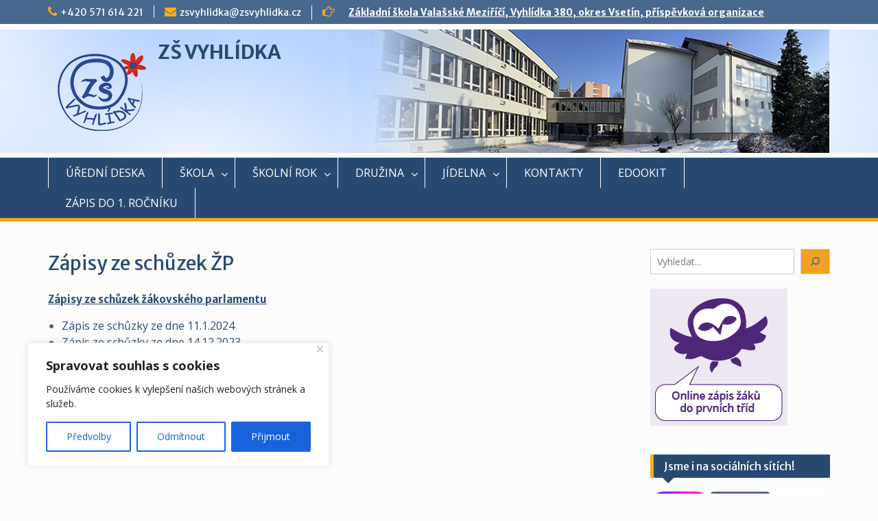

--- FILE ---
content_type: text/html; charset=UTF-8
request_url: https://www.zsvyhlidka.cz/?page_id=13033
body_size: 96743
content:
<!DOCTYPE html> <html lang="cs"><head>
	    <meta charset="UTF-8">
    <meta name="viewport" content="width=device-width, initial-scale=1">
    <link rel="profile" href="http://gmpg.org/xfn/11">
    <link rel="pingback" href="https://www.zsvyhlidka.cz/xmlrpc.php">
    
<title>Zápisy ze schůzek ŽP &#8211; ZŠ VYHLÍDKA</title>
<meta name='robots' content='max-image-preview:large' />
<link rel='dns-prefetch' href='//fonts.googleapis.com' />
<link rel='dns-prefetch' href='//s.w.org' />
<link rel="alternate" type="application/rss+xml" title="ZŠ VYHLÍDKA &raquo; RSS zdroj" href="https://www.zsvyhlidka.cz/?feed=rss2" />
<link rel="alternate" type="application/rss+xml" title="ZŠ VYHLÍDKA &raquo; RSS komentářů" href="https://www.zsvyhlidka.cz/?feed=comments-rss2" />
<script type="text/javascript">
window._wpemojiSettings = {"baseUrl":"https:\/\/s.w.org\/images\/core\/emoji\/14.0.0\/72x72\/","ext":".png","svgUrl":"https:\/\/s.w.org\/images\/core\/emoji\/14.0.0\/svg\/","svgExt":".svg","source":{"concatemoji":"https:\/\/www.zsvyhlidka.cz\/wp-includes\/js\/wp-emoji-release.min.js?ver=6.0.1"}};
/*! This file is auto-generated */
!function(e,a,t){var n,r,o,i=a.createElement("canvas"),p=i.getContext&&i.getContext("2d");function s(e,t){var a=String.fromCharCode,e=(p.clearRect(0,0,i.width,i.height),p.fillText(a.apply(this,e),0,0),i.toDataURL());return p.clearRect(0,0,i.width,i.height),p.fillText(a.apply(this,t),0,0),e===i.toDataURL()}function c(e){var t=a.createElement("script");t.src=e,t.defer=t.type="text/javascript",a.getElementsByTagName("head")[0].appendChild(t)}for(o=Array("flag","emoji"),t.supports={everything:!0,everythingExceptFlag:!0},r=0;r<o.length;r++)t.supports[o[r]]=function(e){if(!p||!p.fillText)return!1;switch(p.textBaseline="top",p.font="600 32px Arial",e){case"flag":return s([127987,65039,8205,9895,65039],[127987,65039,8203,9895,65039])?!1:!s([55356,56826,55356,56819],[55356,56826,8203,55356,56819])&&!s([55356,57332,56128,56423,56128,56418,56128,56421,56128,56430,56128,56423,56128,56447],[55356,57332,8203,56128,56423,8203,56128,56418,8203,56128,56421,8203,56128,56430,8203,56128,56423,8203,56128,56447]);case"emoji":return!s([129777,127995,8205,129778,127999],[129777,127995,8203,129778,127999])}return!1}(o[r]),t.supports.everything=t.supports.everything&&t.supports[o[r]],"flag"!==o[r]&&(t.supports.everythingExceptFlag=t.supports.everythingExceptFlag&&t.supports[o[r]]);t.supports.everythingExceptFlag=t.supports.everythingExceptFlag&&!t.supports.flag,t.DOMReady=!1,t.readyCallback=function(){t.DOMReady=!0},t.supports.everything||(n=function(){t.readyCallback()},a.addEventListener?(a.addEventListener("DOMContentLoaded",n,!1),e.addEventListener("load",n,!1)):(e.attachEvent("onload",n),a.attachEvent("onreadystatechange",function(){"complete"===a.readyState&&t.readyCallback()})),(e=t.source||{}).concatemoji?c(e.concatemoji):e.wpemoji&&e.twemoji&&(c(e.twemoji),c(e.wpemoji)))}(window,document,window._wpemojiSettings);
</script>
<style type="text/css">
img.wp-smiley,
img.emoji {
	display: inline !important;
	border: none !important;
	box-shadow: none !important;
	height: 1em !important;
	width: 1em !important;
	margin: 0 0.07em !important;
	vertical-align: -0.1em !important;
	background: none !important;
	padding: 0 !important;
}
</style>
	<link rel='stylesheet' id='wp-block-library-css'  href='https://www.zsvyhlidka.cz/wp-includes/css/dist/block-library/style.min.css?ver=6.0.1' type='text/css' media='all' />
<style id='wp-block-library-theme-inline-css' type='text/css'>
.wp-block-audio figcaption{color:#555;font-size:13px;text-align:center}.is-dark-theme .wp-block-audio figcaption{color:hsla(0,0%,100%,.65)}.wp-block-code{border:1px solid #ccc;border-radius:4px;font-family:Menlo,Consolas,monaco,monospace;padding:.8em 1em}.wp-block-embed figcaption{color:#555;font-size:13px;text-align:center}.is-dark-theme .wp-block-embed figcaption{color:hsla(0,0%,100%,.65)}.blocks-gallery-caption{color:#555;font-size:13px;text-align:center}.is-dark-theme .blocks-gallery-caption{color:hsla(0,0%,100%,.65)}.wp-block-image figcaption{color:#555;font-size:13px;text-align:center}.is-dark-theme .wp-block-image figcaption{color:hsla(0,0%,100%,.65)}.wp-block-pullquote{border-top:4px solid;border-bottom:4px solid;margin-bottom:1.75em;color:currentColor}.wp-block-pullquote__citation,.wp-block-pullquote cite,.wp-block-pullquote footer{color:currentColor;text-transform:uppercase;font-size:.8125em;font-style:normal}.wp-block-quote{border-left:.25em solid;margin:0 0 1.75em;padding-left:1em}.wp-block-quote cite,.wp-block-quote footer{color:currentColor;font-size:.8125em;position:relative;font-style:normal}.wp-block-quote.has-text-align-right{border-left:none;border-right:.25em solid;padding-left:0;padding-right:1em}.wp-block-quote.has-text-align-center{border:none;padding-left:0}.wp-block-quote.is-large,.wp-block-quote.is-style-large,.wp-block-quote.is-style-plain{border:none}.wp-block-search .wp-block-search__label{font-weight:700}:where(.wp-block-group.has-background){padding:1.25em 2.375em}.wp-block-separator.has-css-opacity{opacity:.4}.wp-block-separator{border:none;border-bottom:2px solid;margin-left:auto;margin-right:auto}.wp-block-separator.has-alpha-channel-opacity{opacity:1}.wp-block-separator:not(.is-style-wide):not(.is-style-dots){width:100px}.wp-block-separator.has-background:not(.is-style-dots){border-bottom:none;height:1px}.wp-block-separator.has-background:not(.is-style-wide):not(.is-style-dots){height:2px}.wp-block-table thead{border-bottom:3px solid}.wp-block-table tfoot{border-top:3px solid}.wp-block-table td,.wp-block-table th{padding:.5em;border:1px solid;word-break:normal}.wp-block-table figcaption{color:#555;font-size:13px;text-align:center}.is-dark-theme .wp-block-table figcaption{color:hsla(0,0%,100%,.65)}.wp-block-video figcaption{color:#555;font-size:13px;text-align:center}.is-dark-theme .wp-block-video figcaption{color:hsla(0,0%,100%,.65)}.wp-block-template-part.has-background{padding:1.25em 2.375em;margin-top:0;margin-bottom:0}
</style>
<style id='global-styles-inline-css' type='text/css'>
body{--wp--preset--color--black: #000;--wp--preset--color--cyan-bluish-gray: #abb8c3;--wp--preset--color--white: #ffffff;--wp--preset--color--pale-pink: #f78da7;--wp--preset--color--vivid-red: #cf2e2e;--wp--preset--color--luminous-vivid-orange: #ff6900;--wp--preset--color--luminous-vivid-amber: #fcb900;--wp--preset--color--light-green-cyan: #7bdcb5;--wp--preset--color--vivid-green-cyan: #00d084;--wp--preset--color--pale-cyan-blue: #8ed1fc;--wp--preset--color--vivid-cyan-blue: #0693e3;--wp--preset--color--vivid-purple: #9b51e0;--wp--preset--color--gray: #666666;--wp--preset--color--light-gray: #f3f3f3;--wp--preset--color--dark-gray: #222222;--wp--preset--color--blue: #294a70;--wp--preset--color--dark-blue: #15305b;--wp--preset--color--navy-blue: #00387d;--wp--preset--color--sky-blue: #49688e;--wp--preset--color--light-blue: #6081a7;--wp--preset--color--yellow: #f4a024;--wp--preset--color--dark-yellow: #ffab1f;--wp--preset--color--red: #e4572e;--wp--preset--color--green: #54b77e;--wp--preset--gradient--vivid-cyan-blue-to-vivid-purple: linear-gradient(135deg,rgba(6,147,227,1) 0%,rgb(155,81,224) 100%);--wp--preset--gradient--light-green-cyan-to-vivid-green-cyan: linear-gradient(135deg,rgb(122,220,180) 0%,rgb(0,208,130) 100%);--wp--preset--gradient--luminous-vivid-amber-to-luminous-vivid-orange: linear-gradient(135deg,rgba(252,185,0,1) 0%,rgba(255,105,0,1) 100%);--wp--preset--gradient--luminous-vivid-orange-to-vivid-red: linear-gradient(135deg,rgba(255,105,0,1) 0%,rgb(207,46,46) 100%);--wp--preset--gradient--very-light-gray-to-cyan-bluish-gray: linear-gradient(135deg,rgb(238,238,238) 0%,rgb(169,184,195) 100%);--wp--preset--gradient--cool-to-warm-spectrum: linear-gradient(135deg,rgb(74,234,220) 0%,rgb(151,120,209) 20%,rgb(207,42,186) 40%,rgb(238,44,130) 60%,rgb(251,105,98) 80%,rgb(254,248,76) 100%);--wp--preset--gradient--blush-light-purple: linear-gradient(135deg,rgb(255,206,236) 0%,rgb(152,150,240) 100%);--wp--preset--gradient--blush-bordeaux: linear-gradient(135deg,rgb(254,205,165) 0%,rgb(254,45,45) 50%,rgb(107,0,62) 100%);--wp--preset--gradient--luminous-dusk: linear-gradient(135deg,rgb(255,203,112) 0%,rgb(199,81,192) 50%,rgb(65,88,208) 100%);--wp--preset--gradient--pale-ocean: linear-gradient(135deg,rgb(255,245,203) 0%,rgb(182,227,212) 50%,rgb(51,167,181) 100%);--wp--preset--gradient--electric-grass: linear-gradient(135deg,rgb(202,248,128) 0%,rgb(113,206,126) 100%);--wp--preset--gradient--midnight: linear-gradient(135deg,rgb(2,3,129) 0%,rgb(40,116,252) 100%);--wp--preset--duotone--dark-grayscale: url('#wp-duotone-dark-grayscale');--wp--preset--duotone--grayscale: url('#wp-duotone-grayscale');--wp--preset--duotone--purple-yellow: url('#wp-duotone-purple-yellow');--wp--preset--duotone--blue-red: url('#wp-duotone-blue-red');--wp--preset--duotone--midnight: url('#wp-duotone-midnight');--wp--preset--duotone--magenta-yellow: url('#wp-duotone-magenta-yellow');--wp--preset--duotone--purple-green: url('#wp-duotone-purple-green');--wp--preset--duotone--blue-orange: url('#wp-duotone-blue-orange');--wp--preset--font-size--small: 13px;--wp--preset--font-size--medium: 20px;--wp--preset--font-size--large: 28px;--wp--preset--font-size--x-large: 42px;--wp--preset--font-size--normal: 16px;--wp--preset--font-size--huge: 32px;}.has-black-color{color: var(--wp--preset--color--black) !important;}.has-cyan-bluish-gray-color{color: var(--wp--preset--color--cyan-bluish-gray) !important;}.has-white-color{color: var(--wp--preset--color--white) !important;}.has-pale-pink-color{color: var(--wp--preset--color--pale-pink) !important;}.has-vivid-red-color{color: var(--wp--preset--color--vivid-red) !important;}.has-luminous-vivid-orange-color{color: var(--wp--preset--color--luminous-vivid-orange) !important;}.has-luminous-vivid-amber-color{color: var(--wp--preset--color--luminous-vivid-amber) !important;}.has-light-green-cyan-color{color: var(--wp--preset--color--light-green-cyan) !important;}.has-vivid-green-cyan-color{color: var(--wp--preset--color--vivid-green-cyan) !important;}.has-pale-cyan-blue-color{color: var(--wp--preset--color--pale-cyan-blue) !important;}.has-vivid-cyan-blue-color{color: var(--wp--preset--color--vivid-cyan-blue) !important;}.has-vivid-purple-color{color: var(--wp--preset--color--vivid-purple) !important;}.has-black-background-color{background-color: var(--wp--preset--color--black) !important;}.has-cyan-bluish-gray-background-color{background-color: var(--wp--preset--color--cyan-bluish-gray) !important;}.has-white-background-color{background-color: var(--wp--preset--color--white) !important;}.has-pale-pink-background-color{background-color: var(--wp--preset--color--pale-pink) !important;}.has-vivid-red-background-color{background-color: var(--wp--preset--color--vivid-red) !important;}.has-luminous-vivid-orange-background-color{background-color: var(--wp--preset--color--luminous-vivid-orange) !important;}.has-luminous-vivid-amber-background-color{background-color: var(--wp--preset--color--luminous-vivid-amber) !important;}.has-light-green-cyan-background-color{background-color: var(--wp--preset--color--light-green-cyan) !important;}.has-vivid-green-cyan-background-color{background-color: var(--wp--preset--color--vivid-green-cyan) !important;}.has-pale-cyan-blue-background-color{background-color: var(--wp--preset--color--pale-cyan-blue) !important;}.has-vivid-cyan-blue-background-color{background-color: var(--wp--preset--color--vivid-cyan-blue) !important;}.has-vivid-purple-background-color{background-color: var(--wp--preset--color--vivid-purple) !important;}.has-black-border-color{border-color: var(--wp--preset--color--black) !important;}.has-cyan-bluish-gray-border-color{border-color: var(--wp--preset--color--cyan-bluish-gray) !important;}.has-white-border-color{border-color: var(--wp--preset--color--white) !important;}.has-pale-pink-border-color{border-color: var(--wp--preset--color--pale-pink) !important;}.has-vivid-red-border-color{border-color: var(--wp--preset--color--vivid-red) !important;}.has-luminous-vivid-orange-border-color{border-color: var(--wp--preset--color--luminous-vivid-orange) !important;}.has-luminous-vivid-amber-border-color{border-color: var(--wp--preset--color--luminous-vivid-amber) !important;}.has-light-green-cyan-border-color{border-color: var(--wp--preset--color--light-green-cyan) !important;}.has-vivid-green-cyan-border-color{border-color: var(--wp--preset--color--vivid-green-cyan) !important;}.has-pale-cyan-blue-border-color{border-color: var(--wp--preset--color--pale-cyan-blue) !important;}.has-vivid-cyan-blue-border-color{border-color: var(--wp--preset--color--vivid-cyan-blue) !important;}.has-vivid-purple-border-color{border-color: var(--wp--preset--color--vivid-purple) !important;}.has-vivid-cyan-blue-to-vivid-purple-gradient-background{background: var(--wp--preset--gradient--vivid-cyan-blue-to-vivid-purple) !important;}.has-light-green-cyan-to-vivid-green-cyan-gradient-background{background: var(--wp--preset--gradient--light-green-cyan-to-vivid-green-cyan) !important;}.has-luminous-vivid-amber-to-luminous-vivid-orange-gradient-background{background: var(--wp--preset--gradient--luminous-vivid-amber-to-luminous-vivid-orange) !important;}.has-luminous-vivid-orange-to-vivid-red-gradient-background{background: var(--wp--preset--gradient--luminous-vivid-orange-to-vivid-red) !important;}.has-very-light-gray-to-cyan-bluish-gray-gradient-background{background: var(--wp--preset--gradient--very-light-gray-to-cyan-bluish-gray) !important;}.has-cool-to-warm-spectrum-gradient-background{background: var(--wp--preset--gradient--cool-to-warm-spectrum) !important;}.has-blush-light-purple-gradient-background{background: var(--wp--preset--gradient--blush-light-purple) !important;}.has-blush-bordeaux-gradient-background{background: var(--wp--preset--gradient--blush-bordeaux) !important;}.has-luminous-dusk-gradient-background{background: var(--wp--preset--gradient--luminous-dusk) !important;}.has-pale-ocean-gradient-background{background: var(--wp--preset--gradient--pale-ocean) !important;}.has-electric-grass-gradient-background{background: var(--wp--preset--gradient--electric-grass) !important;}.has-midnight-gradient-background{background: var(--wp--preset--gradient--midnight) !important;}.has-small-font-size{font-size: var(--wp--preset--font-size--small) !important;}.has-medium-font-size{font-size: var(--wp--preset--font-size--medium) !important;}.has-large-font-size{font-size: var(--wp--preset--font-size--large) !important;}.has-x-large-font-size{font-size: var(--wp--preset--font-size--x-large) !important;}
</style>
<link rel='stylesheet' id='fontawesome-css'  href='https://www.zsvyhlidka.cz/wp-content/themes/education-hub/third-party/font-awesome/css/font-awesome.min.css?ver=4.7.0' type='text/css' media='all' />
<link rel='stylesheet' id='education-hub-google-fonts-css'  href='//fonts.googleapis.com/css?family=Open+Sans%3A600%2C400%2C400italic%2C300%2C100%2C700%7CMerriweather+Sans%3A400%2C700&#038;ver=6.0.1' type='text/css' media='all' />
<link rel='stylesheet' id='education-hub-style-css'  href='https://www.zsvyhlidka.cz/wp-content/themes/education-hub/style.css?ver=2.6' type='text/css' media='all' />
<style id='education-hub-style-inline-css' type='text/css'>
#masthead{ background-image: url("https://www.zsvyhlidka.cz/wp-content/uploads/2024/01/cropped-fotka-webfleky1.png"); background-repeat: no-repeat; background-position: center center; }@media only screen and (max-width:767px) {
		    #page #masthead {
		        background-position: center top;
		        background-size: 100% auto;
		        padding-top: 40px;
		    }
		 }
</style>
<link rel='stylesheet' id='education-hub-block-style-css'  href='https://www.zsvyhlidka.cz/wp-content/themes/education-hub/css/blocks.css?ver=20201208' type='text/css' media='all' />
<script type='text/javascript' id='cookie-law-info-js-extra'>
/* <![CDATA[ */
var _ckyConfig = {"_ipData":[],"_assetsURL":"https:\/\/www.zsvyhlidka.cz\/wp-content\/plugins\/cookie-law-info\/lite\/frontend\/images\/","_publicURL":"https:\/\/www.zsvyhlidka.cz","_expiry":"365","_categories":[{"name":"Nutn\u00e9 a nezbytn\u00e9 soubory cookies","slug":"necessary","isNecessary":true,"ccpaDoNotSell":true,"cookies":[],"active":true,"defaultConsent":{"gdpr":true,"ccpa":true}},{"name":"Technick\u00e9 nebo funk\u010dn\u00ed soubory cookies","slug":"functional","isNecessary":false,"ccpaDoNotSell":true,"cookies":[],"active":true,"defaultConsent":{"gdpr":false,"ccpa":false}},{"name":"Statistick\u00e9 analytick\u00e9","slug":"analytics","isNecessary":false,"ccpaDoNotSell":true,"cookies":[],"active":true,"defaultConsent":{"gdpr":false,"ccpa":false}},{"name":"Marketingov\u00e9\/Sledovac\u00ed cookies","slug":"performance","isNecessary":false,"ccpaDoNotSell":true,"cookies":[],"active":true,"defaultConsent":{"gdpr":false,"ccpa":false}},{"name":"Reklamn\u00ed soubory cookies","slug":"advertisement","isNecessary":false,"ccpaDoNotSell":true,"cookies":[],"active":true,"defaultConsent":{"gdpr":false,"ccpa":false}}],"_activeLaw":"gdpr","_rootDomain":"","_block":"1","_showBanner":"1","_bannerConfig":{"settings":{"type":"box","position":"bottom-left","applicableLaw":"gdpr"},"behaviours":{"reloadBannerOnAccept":false,"loadAnalyticsByDefault":false,"animations":{"onLoad":"animate","onHide":"sticky"}},"config":{"revisitConsent":{"status":true,"tag":"revisit-consent","position":"bottom-left","meta":{"url":"#"},"styles":{"background-color":"#0056A7"},"elements":{"title":{"type":"text","tag":"revisit-consent-title","status":true,"styles":{"color":"#0056a7"}}}},"preferenceCenter":{"toggle":{"status":true,"tag":"detail-category-toggle","type":"toggle","states":{"active":{"styles":{"background-color":"#1863DC"}},"inactive":{"styles":{"background-color":"#D0D5D2"}}}}},"categoryPreview":{"status":false,"toggle":{"status":true,"tag":"detail-category-preview-toggle","type":"toggle","states":{"active":{"styles":{"background-color":"#1863DC"}},"inactive":{"styles":{"background-color":"#D0D5D2"}}}}},"videoPlaceholder":{"status":true,"styles":{"background-color":"#000000","border-color":"#000000cc","color":"#ffffff"}},"readMore":{"status":false,"tag":"readmore-button","type":"link","meta":{"noFollow":true,"newTab":true},"styles":{"color":"#1863DC","background-color":"transparent","border-color":"transparent"}},"auditTable":{"status":true}}},"_version":"3.0.3","_logConsent":"1","_tags":[{"tag":"accept-button","styles":{"color":"#FFFFFF","background-color":"#1863DC","border-color":"#1863DC"}},{"tag":"reject-button","styles":{"color":"#1863DC","background-color":"transparent","border-color":"#1863DC"}},{"tag":"settings-button","styles":{"color":"#1863DC","background-color":"transparent","border-color":"#1863DC"}},{"tag":"readmore-button","styles":{"color":"#1863DC","background-color":"transparent","border-color":"transparent"}},{"tag":"donotsell-button","styles":{"color":"#1863DC","background-color":"transparent","border-color":"transparent"}},{"tag":"accept-button","styles":{"color":"#FFFFFF","background-color":"#1863DC","border-color":"#1863DC"}},{"tag":"revisit-consent","styles":{"background-color":"#0056A7"}}],"_shortCodes":[{"key":"cky_readmore","content":"<a href=\"http:\/\/www.zsvyhlidka.cz\/wp-content\/uploads\/2022\/10\/Prohlaseni-o-cookies-zsvyhlidka.docx\" class=\"cky-policy\" aria-label=\"V\u00edce informac\u00ed\" target=\"_blank\" rel=\"noopener\" data-cky-tag=\"readmore-button\">V\u00edce informac\u00ed<\/a>","tag":"readmore-button","status":false,"attributes":{"rel":"nofollow","target":"_blank"}},{"key":"cky_show_desc","content":"<button class=\"cky-show-desc-btn\" data-cky-tag=\"show-desc-button\" aria-label=\"Show more\">Show more<\/button>","tag":"show-desc-button","status":true,"attributes":[]},{"key":"cky_hide_desc","content":"<button class=\"cky-show-desc-btn\" data-cky-tag=\"hide-desc-button\" aria-label=\"Show less\">Show less<\/button>","tag":"hide-desc-button","status":true,"attributes":[]},{"key":"cky_category_toggle_label","content":"[cky_{{status}}_category_label] [cky_preference_{{category_slug}}_title]","tag":"","status":true,"attributes":[]},{"key":"cky_enable_category_label","content":"Enable","tag":"","status":true,"attributes":[]},{"key":"cky_disable_category_label","content":"Disable","tag":"","status":true,"attributes":[]},{"key":"cky_video_placeholder","content":"<div class=\"video-placeholder-normal\" data-cky-tag=\"video-placeholder\" id=\"[UNIQUEID]\"><p class=\"video-placeholder-text-normal\" data-cky-tag=\"placeholder-title\">Potvr\u010fte pros\u00edm souhlas s u\u017eit\u00edm cookie<\/p><\/div>","tag":"","status":true,"attributes":[]}],"_rtl":"","_providersToBlock":[]};
var _ckyStyles = {"css":".cky-overlay { background: #000000; opacity: 0.4; position: fixed; top: 0; left: 0; width: 100%; height: 100%; z-index: 99999999; } .cky-hide { display: none; } .cky-btn-revisit-wrapper { display: flex; align-items: center; justify-content: center; background: #0056a7; width: 60px; height: 60px; border-radius: 50%; position: fixed; z-index: 999999; cursor: pointer; } .cky-revisit-bottom-left { bottom: 15px; left: 15px; } .cky-revisit-bottom-right { bottom: 15px; right: 15px; } .cky-btn-revisit-wrapper .cky-btn-revisit { background: none; border: none; cursor: pointer; position: relative; margin: 0; padding: 0; } .cky-btn-revisit-wrapper .cky-btn-revisit img { max-width: fit-content; margin: 0; } .cky-revisit-bottom-left:hover::before { content: attr(data-tooltip); position: absolute; background: #333333; color: #ffffff; left: calc(100% + 7px); font-size: 14px; width: max-content; padding: 5px 8px; border-radius: 4px; } .cky-revisit-bottom-left:hover::after { position: absolute; content: \"\"; border: 5px solid transparent; left: calc(100% + 2px); border-left-width: 0; border-right-color: #333; } .cky-revisit-bottom-right:hover::before { content: attr(data-tooltip); position: absolute; background: #333333; color: #ffffff; right: calc(100% + 7px); font-size: 14px; width: max-content; padding: 5px 8px; border-radius: 4px; } .cky-revisit-bottom-right:hover::after { position: absolute; content: \"\"; border: 5px solid transparent; right: calc(100% + 2px); border-right-width: 0; border-left-color: #333; } .cky-revisit-hide { display: none; } .cky-consent-container { position: fixed; width: 440px; box-sizing: border-box; z-index: 9999999; border-radius: 6px; } .cky-consent-container .cky-consent-bar { background: #ffffff; border: 1px solid; padding: 20px 26px; box-shadow: 0 -1px 10px 0 #acabab4d; border-radius: 6px; } .cky-box-bottom-left { bottom: 40px; left: 40px; } .cky-box-bottom-right { bottom: 40px; right: 40px; } .cky-box-top-left { top: 40px; left: 40px; } .cky-box-top-right { top: 40px; right: 40px; } .cky-custom-brand-logo-wrapper .cky-custom-brand-logo { width: 100px; height: auto; margin: 0 0 12px 0; } .cky-notice .cky-title { color: #212121; font-weight: 700; font-size: 18px; line-height: 24px; margin: 0 0 12px 0; } .cky-notice-des * { font-size: 14px; } .cky-notice-des { color: #212121; font-size: 14px; line-height: 24px; font-weight: 400; } .cky-notice-des img { height: 25px; width: 25px; } .cky-consent-bar .cky-notice-des p { color: inherit; margin-top: 0; } .cky-notice-des p:last-child { margin-bottom: 0; } .cky-notice-des a.cky-policy, .cky-notice-des button.cky-policy { font-size: 14px; color: #1863dc; white-space: nowrap; cursor: pointer; background: transparent; border: 1px solid; text-decoration: underline; } .cky-notice-des button.cky-policy { padding: 0; } .cky-notice-des a.cky-policy:focus-visible, .cky-notice-des button.cky-policy:focus-visible, .cky-preference-content-wrapper .cky-show-desc-btn:focus-visible, .cky-accordion-header .cky-accordion-btn:focus-visible, .cky-preference-header .cky-btn-close:focus-visible, .cky-switch input[type=checkbox]:focus-visible, .cky-footer-wrapper a:focus-visible, .cky-btn:focus-visible { outline: 2px solid #1863dc; outline-offset: 2px; } .cky-btn:focus:not(:focus-visible), .cky-accordion-header .cky-accordion-btn:focus:not(:focus-visible), .cky-preference-content-wrapper .cky-show-desc-btn:focus:not(:focus-visible), .cky-btn-revisit-wrapper .cky-btn-revisit:focus:not(:focus-visible), .cky-preference-header .cky-btn-close:focus:not(:focus-visible), .cky-consent-bar .cky-banner-btn-close:focus:not(:focus-visible) { outline: 0; } button.cky-show-desc-btn:not(:hover):not(:active) { color: #1863dc; background: transparent; } button.cky-accordion-btn:not(:hover):not(:active), button.cky-banner-btn-close:not(:hover):not(:active), button.cky-btn-revisit:not(:hover):not(:active), button.cky-btn-close:not(:hover):not(:active) { background: transparent; } .cky-consent-bar button:hover, .cky-modal.cky-modal-open button:hover, .cky-consent-bar button:focus, .cky-modal.cky-modal-open button:focus { text-decoration: none; } .cky-notice-btn-wrapper { display: flex; justify-content: flex-start; align-items: center; flex-wrap: wrap; margin-top: 16px; } .cky-notice-btn-wrapper .cky-btn { text-shadow: none; box-shadow: none; } .cky-btn { flex: auto; max-width: 100%; font-size: 14px; font-family: inherit; line-height: 24px; padding: 8px; font-weight: 500; margin: 0 8px 0 0; border-radius: 2px; cursor: pointer; text-align: center; text-transform: none; min-height: 0; } .cky-btn:hover { opacity: 0.8; } .cky-btn-customize { color: #1863dc; background: transparent; border: 2px solid #1863dc; } .cky-btn-reject { color: #1863dc; background: transparent; border: 2px solid #1863dc; } .cky-btn-accept { background: #1863dc; color: #ffffff; border: 2px solid #1863dc; } .cky-btn:last-child { margin-right: 0; } @media (max-width: 576px) { .cky-box-bottom-left { bottom: 0; left: 0; } .cky-box-bottom-right { bottom: 0; right: 0; } .cky-box-top-left { top: 0; left: 0; } .cky-box-top-right { top: 0; right: 0; } } @media (max-width: 440px) { .cky-box-bottom-left, .cky-box-bottom-right, .cky-box-top-left, .cky-box-top-right { width: 100%; max-width: 100%; } .cky-consent-container .cky-consent-bar { padding: 20px 0; } .cky-custom-brand-logo-wrapper, .cky-notice .cky-title, .cky-notice-des, .cky-notice-btn-wrapper { padding: 0 24px; } .cky-notice-des { max-height: 40vh; overflow-y: scroll; } .cky-notice-btn-wrapper { flex-direction: column; margin-top: 0; } .cky-btn { width: 100%; margin: 10px 0 0 0; } .cky-notice-btn-wrapper .cky-btn-customize { order: 2; } .cky-notice-btn-wrapper .cky-btn-reject { order: 3; } .cky-notice-btn-wrapper .cky-btn-accept { order: 1; margin-top: 16px; } } @media (max-width: 352px) { .cky-notice .cky-title { font-size: 16px; } .cky-notice-des * { font-size: 12px; } .cky-notice-des, .cky-btn { font-size: 12px; } } .cky-modal.cky-modal-open { display: flex; visibility: visible; -webkit-transform: translate(-50%, -50%); -moz-transform: translate(-50%, -50%); -ms-transform: translate(-50%, -50%); -o-transform: translate(-50%, -50%); transform: translate(-50%, -50%); top: 50%; left: 50%; transition: all 1s ease; } .cky-modal { box-shadow: 0 32px 68px rgba(0, 0, 0, 0.3); margin: 0 auto; position: fixed; max-width: 100%; background: #ffffff; top: 50%; box-sizing: border-box; border-radius: 6px; z-index: 999999999; color: #212121; -webkit-transform: translate(-50%, 100%); -moz-transform: translate(-50%, 100%); -ms-transform: translate(-50%, 100%); -o-transform: translate(-50%, 100%); transform: translate(-50%, 100%); visibility: hidden; transition: all 0s ease; } .cky-preference-center { max-height: 79vh; overflow: hidden; width: 845px; overflow: hidden; flex: 1 1 0; display: flex; flex-direction: column; border-radius: 6px; } .cky-preference-header { display: flex; align-items: center; justify-content: space-between; padding: 22px 24px; border-bottom: 1px solid; } .cky-preference-header .cky-preference-title { font-size: 18px; font-weight: 700; line-height: 24px; } .cky-preference-header .cky-btn-close { cursor: pointer; vertical-align: middle; padding: 0; margin: 0; background: none; border: none; height: auto; width: auto; min-height: 0; line-height: 0; text-shadow: none; box-shadow: none; } .cky-preference-header .cky-btn-close img { margin: 0; } .cky-preference-body-wrapper { padding: 0 24px; flex: 1; overflow: auto; box-sizing: border-box; } .cky-preference-content-wrapper * { font-size: 14px; } .cky-preference-content-wrapper { font-size: 14px; line-height: 24px; font-weight: 400; padding: 12px 0; border-bottom: 1px solid; } .cky-preference-content-wrapper img { height: 25px; width: 25px; } .cky-preference-content-wrapper .cky-show-desc-btn { font-size: 14px; font-family: inherit; color: #1863dc; text-decoration: none; line-height: 24px; padding: 0; margin: 0; white-space: nowrap; cursor: pointer; background: transparent; border-color: transparent; text-transform: none; min-height: 0; text-shadow: none; box-shadow: none; } .cky-preference-body-wrapper .cky-preference-content-wrapper p { color: inherit; margin-top: 0; } .cky-preference-content-wrapper p:last-child { margin-bottom: 0; } .cky-accordion-wrapper { margin-bottom: 10px; } .cky-accordion { border-bottom: 1px solid; } .cky-accordion:last-child { border-bottom: none; } .cky-accordion .cky-accordion-item { display: flex; margin-top: 10px; } .cky-accordion .cky-accordion-body { display: none; } .cky-accordion.cky-accordion-active .cky-accordion-body { display: block; padding: 0 22px; margin-bottom: 16px; } .cky-accordion-header-wrapper { cursor: pointer; width: 100%; } .cky-accordion-item .cky-accordion-header { display: flex; justify-content: space-between; align-items: center; } .cky-accordion-header .cky-accordion-btn { font-size: 16px; font-family: inherit; color: #212121; line-height: 24px; background: none; border: none; font-weight: 700; padding: 0; margin: 0; cursor: pointer; text-transform: none; min-height: 0; text-shadow: none; box-shadow: none; } .cky-accordion-header .cky-always-active { color: #008000; font-weight: 600; line-height: 24px; font-size: 14px; } .cky-accordion-header-des * { font-size: 14px; } .cky-accordion-header-des { font-size: 14px; line-height: 24px; margin: 10px 0 16px 0; } .cky-accordion-header-wrapper .cky-accordion-header-des p { color: inherit; margin-top: 0; } .cky-accordion-chevron { margin-right: 22px; position: relative; cursor: pointer; } .cky-accordion-chevron-hide { display: none; } .cky-accordion .cky-accordion-chevron i::before { content: \"\"; position: absolute; border-right: 1.4px solid; border-bottom: 1.4px solid; border-color: inherit; height: 6px; width: 6px; -webkit-transform: rotate(-45deg); -moz-transform: rotate(-45deg); -ms-transform: rotate(-45deg); -o-transform: rotate(-45deg); transform: rotate(-45deg); transition: all 0.2s ease-in-out; top: 8px; } .cky-accordion.cky-accordion-active .cky-accordion-chevron i::before { -webkit-transform: rotate(45deg); -moz-transform: rotate(45deg); -ms-transform: rotate(45deg); -o-transform: rotate(45deg); transform: rotate(45deg); } .cky-audit-table { background: #f4f4f4; border-radius: 6px; } .cky-audit-table .cky-empty-cookies-text { color: inherit; font-size: 12px; line-height: 24px; margin: 0; padding: 10px; } .cky-audit-table .cky-cookie-des-table { font-size: 12px; line-height: 24px; font-weight: normal; padding: 15px 10px; border-bottom: 1px solid; border-bottom-color: inherit; margin: 0; } .cky-audit-table .cky-cookie-des-table:last-child { border-bottom: none; } .cky-audit-table .cky-cookie-des-table li { list-style-type: none; display: flex; padding: 3px 0; } .cky-audit-table .cky-cookie-des-table li:first-child { padding-top: 0; } .cky-cookie-des-table li div:first-child { width: 100px; font-weight: 600; word-break: break-word; word-wrap: break-word; } .cky-cookie-des-table li div:last-child { flex: 1; word-break: break-word; word-wrap: break-word; margin-left: 8px; } .cky-cookie-des-table li div:last-child p { color: inherit; margin-top: 0; } .cky-cookie-des-table li div:last-child p:last-child { margin-bottom: 0; } .cky-footer-shadow { display: block; width: 100%; height: 40px; background: linear-gradient(180deg, rgba(255, 255, 255, 0) 0%, #ffffff 100%); position: absolute; bottom: calc(100% - 1px); } .cky-footer-wrapper { position: relative; } .cky-prefrence-btn-wrapper { display: flex; flex-wrap: wrap; align-items: center; justify-content: center; padding: 22px 24px; border-top: 1px solid; } .cky-prefrence-btn-wrapper .cky-btn { text-shadow: none; box-shadow: none; } .cky-btn-preferences { color: #1863dc; background: transparent; border: 2px solid #1863dc; } .cky-preference-header, .cky-preference-body-wrapper, .cky-preference-content-wrapper, .cky-accordion-wrapper, .cky-accordion, .cky-accordion-wrapper, .cky-footer-wrapper, .cky-prefrence-btn-wrapper { border-color: inherit; } @media (max-width: 845px) { .cky-modal { max-width: calc(100% - 16px); } } @media (max-width: 576px) { .cky-modal { max-width: 100%; } .cky-preference-center { max-height: 100vh; } .cky-prefrence-btn-wrapper { flex-direction: column; } .cky-accordion.cky-accordion-active .cky-accordion-body { padding-right: 0; } .cky-prefrence-btn-wrapper .cky-btn { width: 100%; margin: 10px 0 0 0; } .cky-prefrence-btn-wrapper .cky-btn-reject { order: 3; } .cky-prefrence-btn-wrapper .cky-btn-accept { order: 1; margin-top: 0; } .cky-prefrence-btn-wrapper .cky-btn-preferences { order: 2; } } @media (max-width: 425px) { .cky-accordion-chevron { margin-right: 15px; } .cky-accordion.cky-accordion-active .cky-accordion-body { padding: 0 15px; } } @media (max-width: 352px) { .cky-preference-header .cky-preference-title { font-size: 16px; } .cky-preference-header { padding: 16px 24px; } .cky-preference-content-wrapper *, .cky-accordion-header-des * { font-size: 12px; } .cky-preference-content-wrapper, .cky-preference-content-wrapper .cky-show-more, .cky-accordion-header .cky-always-active, .cky-accordion-header-des, .cky-preference-content-wrapper .cky-show-desc-btn, .cky-notice-des a.cky-policy { font-size: 12px; } .cky-accordion-header .cky-accordion-btn { font-size: 14px; } } .cky-switch { display: flex; } .cky-switch input[type=checkbox] { position: relative; width: 44px; height: 24px; margin: 0; background: #d0d5d2; -webkit-appearance: none; border-radius: 50px; cursor: pointer; outline: 0; border: none; top: 0; } .cky-switch input[type=checkbox]:checked { background: #1863dc; } .cky-switch input[type=checkbox]:before { position: absolute; content: \"\"; height: 20px; width: 20px; left: 2px; bottom: 2px; border-radius: 50%; background-color: white; -webkit-transition: 0.4s; transition: 0.4s; margin: 0; } .cky-switch input[type=checkbox]:after { display: none; } .cky-switch input[type=checkbox]:checked:before { -webkit-transform: translateX(20px); -ms-transform: translateX(20px); transform: translateX(20px); } @media (max-width: 425px) { .cky-switch input[type=checkbox] { width: 38px; height: 21px; } .cky-switch input[type=checkbox]:before { height: 17px; width: 17px; } .cky-switch input[type=checkbox]:checked:before { -webkit-transform: translateX(17px); -ms-transform: translateX(17px); transform: translateX(17px); } } .cky-consent-bar .cky-banner-btn-close { position: absolute; right: 9px; top: 5px; background: none; border: none; cursor: pointer; padding: 0; margin: 0; height: auto; width: auto; min-height: 0; line-height: 0; text-shadow: none; box-shadow: none; } .cky-consent-bar .cky-banner-btn-close img { height: 9px; width: 9px; margin: 0; } .cky-notice-group { font-size: 14px; line-height: 24px; font-weight: 400; color: #212121; } .cky-btn-do-not-sell { flex: none; font-size: 14px; line-height: 24px; padding: 0; font-weight: 500; border-radius: 2px; border: none; white-space: nowrap; cursor: pointer; text-align: left; color: #1863dc; background: transparent; border-color: #1863dc; } .cky-notice-btn-wrapper .cky-btn-do-not-sell { box-shadow: none; text-shadow: none; } .cky-consent-bar .cky-banner-btn-close:focus-visible, .cky-notice-des a.cky-policy:focus-visible, .cky-notice-des button.cky-policy:focus-visible, .cky-btn-do-not-sell:focus-visible, .cky-opt-out-btn-wrapper .cky-btn:focus-visible { outline: 2px solid #1863dc; outline-offset: 2px; } @media (max-width: 440px) { .cky-consent-container { width: 100%; } } @media (max-width: 352px) { .cky-notice-des a.cky-policy { font-size: 12px; } } .cky-opt-out { width: 400px; border-radius: 6px; } .cky-opt-out .cky-opt-out-body { padding: 32px; border-radius: 6px 6px 0 0; } .cky-opt-out-text { margin-bottom: 20px; font-size: 16px; line-height: 24px; font-weight: 600; text-align: center; } .cky-opt-out-btn-wrapper { display: flex; flex-wrap: wrap; justify-content: center; align-items: center; } .cky-opt-out-btn-wrapper .cky-btn { flex: none; width: auto; margin: 0 12px 0 0; border-radius: 2px; padding: 5px 12px; cursor: pointer; text-align: center; white-space: normal; font-size: 14px; line-height: 24px; font-weight: 500; text-decoration: none; text-shadow: none; box-shadow: none; } .cky-btn-cancel { border: 1px solid #dedfe0; background: transparent; color: #858585; } .cky-btn:last-child { margin-right: 0; } .cky-btn-confirm { background: #1863dc; color: #f4f4f4; border: 1px solid #1863dc; } @media (max-width: 400px) { .cky-opt-out { width: 300px; } } @media (max-width: 352px) { .cky-btn-do-not-sell, .cky-opt-out-btn-wrapper .cky-btn { font-size: 12px; } .cky-opt-out-text { font-size: 14px; } } .video-placeholder-youtube { background-size: 100% 100%; background-position: center; background-repeat: no-repeat; background-color: #b2b0b059; position: relative; display: flex; align-items: center; justify-content: center; max-width: 100%; } .video-placeholder-text-youtube { text-align: center; align-items: center; padding: 10px 16px; background-color: #000000cc; color: #ffffff; border: 1px solid; } .video-placeholder-normal { background-image: url(\"\/wp-content\/plugins\/cookie-law-info\/lite\/frontend\/images\/placeholder.svg\"); background-size: 80px; background-position: center; background-repeat: no-repeat; background-color: #b2b0b059; position: relative; display: flex; align-items: flex-end; justify-content: center; max-width: 100%; } .video-placeholder-text-normal { align-items: center; padding: 10px 16px; text-align: center; border: 1px solid; } .cky-rtl { direction: rtl; text-align: right; } .cky-rtl .cky-banner-btn-close { left: 9px; right: auto; } .cky-rtl .cky-notice-btn-wrapper .cky-btn:last-child { margin-right: 8px; } .cky-rtl .cky-notice-btn-wrapper .cky-btn:first-child { margin-right: 0; } .cky-rtl .cky-notice-btn-wrapper { margin-left: 0; } .cky-rtl .cky-prefrence-btn-wrapper .cky-btn { margin-right: 8px; } .cky-rtl .cky-prefrence-btn-wrapper .cky-btn:first-child { margin-right: 0; } .cky-rtl .cky-accordion .cky-accordion-chevron i::before { border: none; border-left: 1.4px solid; border-top: 1.4px solid; left: 12px; } .cky-rtl .cky-accordion.cky-accordion-active .cky-accordion-chevron i::before { -webkit-transform: rotate(-135deg); -moz-transform: rotate(-135deg); -ms-transform: rotate(-135deg); -o-transform: rotate(-135deg); transform: rotate(-135deg); } @media (max-width: 768px) { .cky-rtl .cky-notice-btn-wrapper { margin-right: 0 } } @media (max-width: 576px) { .cky-rtl .cky-notice-btn-wrapper .cky-btn:last-child { margin-right: 0; } .cky-rtl .cky-prefrence-btn-wrapper .cky-btn { margin-right: 0; } .cky-rtl .cky-accordion.cky-accordion-active .cky-accordion-body { padding: 0 22px 0 0; } } @media (max-width: 425px) { .cky-rtl .cky-accordion.cky-accordion-active .cky-accordion-body { padding: 0 15px 0 0; } } .cky-rtl .cky-opt-out-btn-wrapper .cky-btn { margin-right: 12px; } .cky-rtl .cky-opt-out-btn-wrapper .cky-btn:first-child { margin-right: 0; } .cky-rtl .cky-notice-btn-wrapper .cky-btn-do-not-sell { text-align: right; }"};
/* ]]> */
</script>
<script type='text/javascript' src='https://www.zsvyhlidka.cz/wp-content/plugins/cookie-law-info/lite/frontend/js/script.min.js?ver=3.0.3' id='cookie-law-info-js'></script>
<script type='text/javascript' src='https://www.zsvyhlidka.cz/wp-includes/js/jquery/jquery.min.js?ver=3.6.0' id='jquery-core-js'></script>
<script type='text/javascript' src='https://www.zsvyhlidka.cz/wp-includes/js/jquery/jquery-migrate.min.js?ver=3.3.2' id='jquery-migrate-js'></script>
<link rel="https://api.w.org/" href="https://www.zsvyhlidka.cz/index.php?rest_route=/" /><link rel="alternate" type="application/json" href="https://www.zsvyhlidka.cz/index.php?rest_route=/wp/v2/pages/13033" /><link rel="EditURI" type="application/rsd+xml" title="RSD" href="https://www.zsvyhlidka.cz/xmlrpc.php?rsd" />
<link rel="wlwmanifest" type="application/wlwmanifest+xml" href="https://www.zsvyhlidka.cz/wp-includes/wlwmanifest.xml" /> 
<meta name="generator" content="WordPress 6.0.1" />
<link rel="canonical" href="https://www.zsvyhlidka.cz/?page_id=13033" />
<link rel='shortlink' href='https://www.zsvyhlidka.cz/?p=13033' />
<link rel="alternate" type="application/json+oembed" href="https://www.zsvyhlidka.cz/index.php?rest_route=%2Foembed%2F1.0%2Fembed&#038;url=https%3A%2F%2Fwww.zsvyhlidka.cz%2F%3Fpage_id%3D13033" />
<link rel="alternate" type="text/xml+oembed" href="https://www.zsvyhlidka.cz/index.php?rest_route=%2Foembed%2F1.0%2Fembed&#038;url=https%3A%2F%2Fwww.zsvyhlidka.cz%2F%3Fpage_id%3D13033&#038;format=xml" />
<meta name="generator" content="Powered by Visual Composer - drag and drop page builder for WordPress."/>
<!--[if lte IE 9]><link rel="stylesheet" type="text/css" href="https://www.zsvyhlidka.cz/wp-content/plugins/js_composer/assets/css/vc_lte_ie9.min.css" media="screen"><![endif]--><!--[if IE  8]><link rel="stylesheet" type="text/css" href="https://www.zsvyhlidka.cz/wp-content/plugins/js_composer/assets/css/vc-ie8.min.css" media="screen"><![endif]--><style type="text/css" id="custom-background-css">
body.custom-background { background-color: #fcfcfc; }
</style>
	<link rel="icon" href="https://www.zsvyhlidka.cz/wp-content/uploads/2024/01/cropped-logo-vyhlidka5124-32x32.png" sizes="32x32" />
<link rel="icon" href="https://www.zsvyhlidka.cz/wp-content/uploads/2024/01/cropped-logo-vyhlidka5124-192x192.png" sizes="192x192" />
<link rel="apple-touch-icon" href="https://www.zsvyhlidka.cz/wp-content/uploads/2024/01/cropped-logo-vyhlidka5124-180x180.png" />
<meta name="msapplication-TileImage" content="https://www.zsvyhlidka.cz/wp-content/uploads/2024/01/cropped-logo-vyhlidka5124-270x270.png" />
<noscript><style type="text/css"> .wpb_animate_when_almost_visible { opacity: 1; }</style></noscript></head>

<body class="page-template-default page page-id-13033 custom-background wp-custom-logo wp-embed-responsive group-blog site-layout-fluid global-layout-right-sidebar wpb-js-composer js-comp-ver-4.12 vc_responsive">

	<svg xmlns="http://www.w3.org/2000/svg" viewBox="0 0 0 0" width="0" height="0" focusable="false" role="none" style="visibility: hidden; position: absolute; left: -9999px; overflow: hidden;" ><defs><filter id="wp-duotone-dark-grayscale"><feColorMatrix color-interpolation-filters="sRGB" type="matrix" values=" .299 .587 .114 0 0 .299 .587 .114 0 0 .299 .587 .114 0 0 .299 .587 .114 0 0 " /><feComponentTransfer color-interpolation-filters="sRGB" ><feFuncR type="table" tableValues="0 0.49803921568627" /><feFuncG type="table" tableValues="0 0.49803921568627" /><feFuncB type="table" tableValues="0 0.49803921568627" /><feFuncA type="table" tableValues="1 1" /></feComponentTransfer><feComposite in2="SourceGraphic" operator="in" /></filter></defs></svg><svg xmlns="http://www.w3.org/2000/svg" viewBox="0 0 0 0" width="0" height="0" focusable="false" role="none" style="visibility: hidden; position: absolute; left: -9999px; overflow: hidden;" ><defs><filter id="wp-duotone-grayscale"><feColorMatrix color-interpolation-filters="sRGB" type="matrix" values=" .299 .587 .114 0 0 .299 .587 .114 0 0 .299 .587 .114 0 0 .299 .587 .114 0 0 " /><feComponentTransfer color-interpolation-filters="sRGB" ><feFuncR type="table" tableValues="0 1" /><feFuncG type="table" tableValues="0 1" /><feFuncB type="table" tableValues="0 1" /><feFuncA type="table" tableValues="1 1" /></feComponentTransfer><feComposite in2="SourceGraphic" operator="in" /></filter></defs></svg><svg xmlns="http://www.w3.org/2000/svg" viewBox="0 0 0 0" width="0" height="0" focusable="false" role="none" style="visibility: hidden; position: absolute; left: -9999px; overflow: hidden;" ><defs><filter id="wp-duotone-purple-yellow"><feColorMatrix color-interpolation-filters="sRGB" type="matrix" values=" .299 .587 .114 0 0 .299 .587 .114 0 0 .299 .587 .114 0 0 .299 .587 .114 0 0 " /><feComponentTransfer color-interpolation-filters="sRGB" ><feFuncR type="table" tableValues="0.54901960784314 0.98823529411765" /><feFuncG type="table" tableValues="0 1" /><feFuncB type="table" tableValues="0.71764705882353 0.25490196078431" /><feFuncA type="table" tableValues="1 1" /></feComponentTransfer><feComposite in2="SourceGraphic" operator="in" /></filter></defs></svg><svg xmlns="http://www.w3.org/2000/svg" viewBox="0 0 0 0" width="0" height="0" focusable="false" role="none" style="visibility: hidden; position: absolute; left: -9999px; overflow: hidden;" ><defs><filter id="wp-duotone-blue-red"><feColorMatrix color-interpolation-filters="sRGB" type="matrix" values=" .299 .587 .114 0 0 .299 .587 .114 0 0 .299 .587 .114 0 0 .299 .587 .114 0 0 " /><feComponentTransfer color-interpolation-filters="sRGB" ><feFuncR type="table" tableValues="0 1" /><feFuncG type="table" tableValues="0 0.27843137254902" /><feFuncB type="table" tableValues="0.5921568627451 0.27843137254902" /><feFuncA type="table" tableValues="1 1" /></feComponentTransfer><feComposite in2="SourceGraphic" operator="in" /></filter></defs></svg><svg xmlns="http://www.w3.org/2000/svg" viewBox="0 0 0 0" width="0" height="0" focusable="false" role="none" style="visibility: hidden; position: absolute; left: -9999px; overflow: hidden;" ><defs><filter id="wp-duotone-midnight"><feColorMatrix color-interpolation-filters="sRGB" type="matrix" values=" .299 .587 .114 0 0 .299 .587 .114 0 0 .299 .587 .114 0 0 .299 .587 .114 0 0 " /><feComponentTransfer color-interpolation-filters="sRGB" ><feFuncR type="table" tableValues="0 0" /><feFuncG type="table" tableValues="0 0.64705882352941" /><feFuncB type="table" tableValues="0 1" /><feFuncA type="table" tableValues="1 1" /></feComponentTransfer><feComposite in2="SourceGraphic" operator="in" /></filter></defs></svg><svg xmlns="http://www.w3.org/2000/svg" viewBox="0 0 0 0" width="0" height="0" focusable="false" role="none" style="visibility: hidden; position: absolute; left: -9999px; overflow: hidden;" ><defs><filter id="wp-duotone-magenta-yellow"><feColorMatrix color-interpolation-filters="sRGB" type="matrix" values=" .299 .587 .114 0 0 .299 .587 .114 0 0 .299 .587 .114 0 0 .299 .587 .114 0 0 " /><feComponentTransfer color-interpolation-filters="sRGB" ><feFuncR type="table" tableValues="0.78039215686275 1" /><feFuncG type="table" tableValues="0 0.94901960784314" /><feFuncB type="table" tableValues="0.35294117647059 0.47058823529412" /><feFuncA type="table" tableValues="1 1" /></feComponentTransfer><feComposite in2="SourceGraphic" operator="in" /></filter></defs></svg><svg xmlns="http://www.w3.org/2000/svg" viewBox="0 0 0 0" width="0" height="0" focusable="false" role="none" style="visibility: hidden; position: absolute; left: -9999px; overflow: hidden;" ><defs><filter id="wp-duotone-purple-green"><feColorMatrix color-interpolation-filters="sRGB" type="matrix" values=" .299 .587 .114 0 0 .299 .587 .114 0 0 .299 .587 .114 0 0 .299 .587 .114 0 0 " /><feComponentTransfer color-interpolation-filters="sRGB" ><feFuncR type="table" tableValues="0.65098039215686 0.40392156862745" /><feFuncG type="table" tableValues="0 1" /><feFuncB type="table" tableValues="0.44705882352941 0.4" /><feFuncA type="table" tableValues="1 1" /></feComponentTransfer><feComposite in2="SourceGraphic" operator="in" /></filter></defs></svg><svg xmlns="http://www.w3.org/2000/svg" viewBox="0 0 0 0" width="0" height="0" focusable="false" role="none" style="visibility: hidden; position: absolute; left: -9999px; overflow: hidden;" ><defs><filter id="wp-duotone-blue-orange"><feColorMatrix color-interpolation-filters="sRGB" type="matrix" values=" .299 .587 .114 0 0 .299 .587 .114 0 0 .299 .587 .114 0 0 .299 .587 .114 0 0 " /><feComponentTransfer color-interpolation-filters="sRGB" ><feFuncR type="table" tableValues="0.098039215686275 1" /><feFuncG type="table" tableValues="0 0.66274509803922" /><feFuncB type="table" tableValues="0.84705882352941 0.41960784313725" /><feFuncA type="table" tableValues="1 1" /></feComponentTransfer><feComposite in2="SourceGraphic" operator="in" /></filter></defs></svg>
	    <div id="page" class="container hfeed site">
    <a class="skip-link screen-reader-text" href="#content">Skip to content</a>
    	<div id="tophead">
		<div class="container">
			<div id="quick-contact">
									<ul>
													<li class="quick-call"><a href="tel:420571614221">+420 571 614 221</a></li>
																			<li class="quick-email"><a href="mailto:zsvyhlidka@zsvyhlidka.cz">zsvyhlidka@zsvyhlidka.cz</a></li>
											</ul>
				
									<div class="top-news border-left">
												<span class="top-news-title">
													</span>
																			<a href="#www.zsvyhlidka.cz">Základní škola Valašské Meziříčí, Vyhlídka 380, okres Vsetín, příspěvková organizace							</a>
											</div>
							</div>

			
							<div class="header-social-wrapper">
					<div class="widget education_hub_widget_social"></div>				</div><!-- .header-social-wrapper -->
			
		</div> <!-- .container -->
	</div><!--  #tophead -->

	<header id="masthead" class="site-header" role="banner"><div class="container">			    <div class="site-branding">

		    <a href="https://www.zsvyhlidka.cz/" class="custom-logo-link" rel="home"><img width="150" height="150" src="https://www.zsvyhlidka.cz/wp-content/uploads/2024/01/cropped-logo-vyhlidka150.png" class="custom-logo" alt="ZŠ VYHLÍDKA" /></a>
										        <div id="site-identity">
					            	              <p class="site-title"><a href="https://www.zsvyhlidka.cz/" rel="home">ZŠ VYHLÍDKA</a></p>
	            				
					            <p class="site-description"></p>
					        </div><!-- #site-identity -->
			
	    </div><!-- .site-branding -->

	    	    
        </div><!-- .container --></header><!-- #masthead -->    <div id="main-nav" class="clear-fix">
        <div class="container">
        <nav id="site-navigation" class="main-navigation" role="navigation">
          <button class="menu-toggle" aria-controls="primary-menu" aria-expanded="false">
          	<i class="fa fa-bars"></i>
          	<i class="fa fa-close"></i>
			Menu</button>
            <div class="wrap-menu-content">
				<div class="menu-menu1-container"><ul id="primary-menu" class="menu"><li id="menu-item-10193" class="menu-item menu-item-type-post_type menu-item-object-page menu-item-10193"><a href="https://www.zsvyhlidka.cz/?page_id=10191">ÚŘEDNÍ DESKA</a></li>
<li id="menu-item-9151" class="menu-item menu-item-type-post_type menu-item-object-page menu-item-has-children menu-item-9151"><a href="https://www.zsvyhlidka.cz/?page_id=19">ŠKOLA</a>
<ul class="sub-menu">
	<li id="menu-item-10268" class="menu-item menu-item-type-post_type menu-item-object-page menu-item-10268"><a href="https://www.zsvyhlidka.cz/?page_id=10266">O nás</a></li>
	<li id="menu-item-18171" class="menu-item menu-item-type-post_type menu-item-object-page menu-item-has-children menu-item-18171"><a href="https://www.zsvyhlidka.cz/?page_id=18158">Poradenství</a>
	<ul class="sub-menu">
		<li id="menu-item-18188" class="menu-item menu-item-type-custom menu-item-object-custom menu-item-18188"><a href="http://www.zsvyhlidka.cz/wp-content/uploads/2025/03/Skolni-poradenske-pracoviste.pdf.pdf">Školní poradenské pracoviště</a></li>
		<li id="menu-item-21512" class="menu-item menu-item-type-post_type menu-item-object-page menu-item-21512"><a href="https://www.zsvyhlidka.cz/?page_id=21509">Výchovné poradenství</a></li>
		<li id="menu-item-24071" class="menu-item menu-item-type-post_type menu-item-object-page menu-item-24071"><a href="https://www.zsvyhlidka.cz/?page_id=24066">Kariérové poradenství</a></li>
		<li id="menu-item-21540" class="menu-item menu-item-type-post_type menu-item-object-page menu-item-21540"><a href="https://www.zsvyhlidka.cz/?page_id=21529">Metodik prevence</a></li>
	</ul>
</li>
	<li id="menu-item-13025" class="menu-item menu-item-type-post_type menu-item-object-page menu-item-has-children menu-item-13025"><a href="https://www.zsvyhlidka.cz/?page_id=13023">Žákovský parlament</a>
	<ul class="sub-menu">
		<li id="menu-item-13178" class="menu-item menu-item-type-post_type menu-item-object-page menu-item-13178"><a href="https://www.zsvyhlidka.cz/?page_id=13070">Činnost žákovského parlamentu</a></li>
		<li id="menu-item-33756" class="menu-item menu-item-type-post_type menu-item-object-page menu-item-33756"><a href="https://www.zsvyhlidka.cz/?page_id=33754">Členové žákovského parlamentu</a></li>
		<li id="menu-item-34305" class="menu-item menu-item-type-post_type menu-item-object-page menu-item-34305"><a href="https://www.zsvyhlidka.cz/?page_id=34297">Zápisy ze schůzek</a></li>
	</ul>
</li>
	<li id="menu-item-9204" class="menu-item menu-item-type-post_type menu-item-object-page menu-item-9204"><a href="https://www.zsvyhlidka.cz/?page_id=4853">Testování žáků</a></li>
	<li id="menu-item-9163" class="menu-item menu-item-type-post_type menu-item-object-page menu-item-has-children menu-item-9163"><a href="https://www.zsvyhlidka.cz/?page_id=81">Dokumenty</a>
	<ul class="sub-menu">
		<li id="menu-item-9189" class="menu-item menu-item-type-post_type menu-item-object-page menu-item-9189"><a href="https://www.zsvyhlidka.cz/?page_id=230">ŠVP</a></li>
		<li id="menu-item-9188" class="menu-item menu-item-type-post_type menu-item-object-page menu-item-9188"><a href="https://www.zsvyhlidka.cz/?page_id=234">Školní řád</a></li>
		<li id="menu-item-9183" class="menu-item menu-item-type-post_type menu-item-object-page menu-item-9183"><a href="https://www.zsvyhlidka.cz/?page_id=238">Plán ICT</a></li>
		<li id="menu-item-9193" class="menu-item menu-item-type-post_type menu-item-object-page menu-item-9193"><a href="https://www.zsvyhlidka.cz/?page_id=232">Výroční zprávy</a></li>
		<li id="menu-item-9316" class="menu-item menu-item-type-post_type menu-item-object-page menu-item-9316"><a href="https://www.zsvyhlidka.cz/?page_id=9314">Inspekční zprávy</a></li>
		<li id="menu-item-9177" class="menu-item menu-item-type-post_type menu-item-object-page menu-item-9177"><a href="https://www.zsvyhlidka.cz/?page_id=240">Koncepce školy</a></li>
		<li id="menu-item-9162" class="menu-item menu-item-type-post_type menu-item-object-page menu-item-9162"><a href="https://www.zsvyhlidka.cz/?page_id=242">Almanach školy</a></li>
		<li id="menu-item-13053" class="menu-item menu-item-type-post_type menu-item-object-page menu-item-13053"><a href="https://www.zsvyhlidka.cz/?page_id=13051">Postup při uvolňování z výuky TV</a></li>
		<li id="menu-item-28703" class="menu-item menu-item-type-custom menu-item-object-custom menu-item-28703"><a href="http://www.zsvyhlidka.cz/wp-content/uploads/2021/10/Dotaznik-ZS-Vyhlidka.pdf">Vyhodnocení dotazníkového šetření  &#8211; červen 2021</a></li>
	</ul>
</li>
	<li id="menu-item-9180" class="menu-item menu-item-type-post_type menu-item-object-page menu-item-has-children menu-item-9180"><a href="https://www.zsvyhlidka.cz/?page_id=224">Nadační fond</a>
	<ul class="sub-menu">
		<li id="menu-item-9179" class="menu-item menu-item-type-post_type menu-item-object-page menu-item-9179"><a href="https://www.zsvyhlidka.cz/?page_id=86">Nadační fond</a></li>
		<li id="menu-item-9181" class="menu-item menu-item-type-post_type menu-item-object-page menu-item-9181"><a href="https://www.zsvyhlidka.cz/?page_id=226">Informace pro dárce</a></li>
		<li id="menu-item-9185" class="menu-item menu-item-type-post_type menu-item-object-page menu-item-9185"><a href="https://www.zsvyhlidka.cz/?page_id=228">Rozpočet nadačního fondu</a></li>
		<li id="menu-item-9199" class="menu-item menu-item-type-post_type menu-item-object-page menu-item-9199"><a href="https://www.zsvyhlidka.cz/?page_id=1152">Výroční zprávy Nadačního fondu</a></li>
	</ul>
</li>
	<li id="menu-item-17058" class="menu-item menu-item-type-post_type menu-item-object-page menu-item-17058"><a href="https://www.zsvyhlidka.cz/?page_id=17056">Školní knihovna</a></li>
	<li id="menu-item-9190" class="menu-item menu-item-type-post_type menu-item-object-page menu-item-9190"><a href="https://www.zsvyhlidka.cz/?page_id=92">Tiskopisy ke stažení</a></li>
	<li id="menu-item-9166" class="menu-item menu-item-type-post_type menu-item-object-page menu-item-9166"><a href="https://www.zsvyhlidka.cz/?page_id=94">Historie školy</a></li>
</ul>
</li>
<li id="menu-item-9156" class="menu-item menu-item-type-post_type menu-item-object-page menu-item-has-children menu-item-9156"><a href="https://www.zsvyhlidka.cz/?page_id=37">ŠKOLNÍ ROK</a>
<ul class="sub-menu">
	<li id="menu-item-17490" class="menu-item menu-item-type-post_type menu-item-object-page menu-item-17490"><a href="https://www.zsvyhlidka.cz/?page_id=17487">Pedagogický sbor</a></li>
	<li id="menu-item-9194" class="menu-item menu-item-type-post_type menu-item-object-page menu-item-9194"><a href="https://www.zsvyhlidka.cz/?page_id=220">Zápis do 1. ročníku</a></li>
	<li id="menu-item-9173" class="menu-item menu-item-type-post_type menu-item-object-page menu-item-9173"><a href="https://www.zsvyhlidka.cz/?page_id=201">Roční plán školy</a></li>
	<li id="menu-item-9191" class="menu-item menu-item-type-post_type menu-item-object-page menu-item-9191"><a href="https://www.zsvyhlidka.cz/?page_id=192">Třídní schůzky</a></li>
	<li id="menu-item-9175" class="menu-item menu-item-type-post_type menu-item-object-page menu-item-9175"><a href="https://www.zsvyhlidka.cz/?page_id=203">Školská rada</a></li>
	<li id="menu-item-9171" class="menu-item menu-item-type-post_type menu-item-object-page menu-item-9171"><a href="https://www.zsvyhlidka.cz/?page_id=207">Rada rodičů</a></li>
	<li id="menu-item-9169" class="menu-item menu-item-type-post_type menu-item-object-page menu-item-9169"><a href="https://www.zsvyhlidka.cz/?page_id=194">Metodické orgány</a></li>
	<li id="menu-item-9195" class="menu-item menu-item-type-post_type menu-item-object-page menu-item-9195"><a href="https://www.zsvyhlidka.cz/?page_id=190">Zvonění</a></li>
	<li id="menu-item-9192" class="menu-item menu-item-type-post_type menu-item-object-page menu-item-9192"><a href="https://www.zsvyhlidka.cz/?page_id=196">Volitelné předměty</a></li>
	<li id="menu-item-15877" class="menu-item menu-item-type-post_type menu-item-object-page menu-item-15877"><a href="https://www.zsvyhlidka.cz/?page_id=15875">Kroužky</a></li>
	<li id="menu-item-9184" class="menu-item menu-item-type-post_type menu-item-object-page menu-item-9184"><a href="https://www.zsvyhlidka.cz/?page_id=211">Projekty</a></li>
</ul>
</li>
<li id="menu-item-15576" class="menu-item menu-item-type-post_type menu-item-object-page menu-item-has-children menu-item-15576"><a href="https://www.zsvyhlidka.cz/?page_id=21">DRUŽINA</a>
<ul class="sub-menu">
	<li id="menu-item-15810" class="menu-item menu-item-type-post_type menu-item-object-page menu-item-15810"><a href="https://www.zsvyhlidka.cz/?page_id=15808">Úvod do ŠD</a></li>
	<li id="menu-item-9196" class="menu-item menu-item-type-post_type menu-item-object-page menu-item-9196"><a href="https://www.zsvyhlidka.cz/?page_id=108">Vychovatelky ŠD</a></li>
	<li id="menu-item-29594" class="menu-item menu-item-type-post_type menu-item-object-page menu-item-29594"><a href="https://www.zsvyhlidka.cz/?page_id=19834">Dění ve školní družině</a></li>
	<li id="menu-item-9176" class="menu-item menu-item-type-post_type menu-item-object-page menu-item-9176"><a href="https://www.zsvyhlidka.cz/?page_id=100">Informace školní družiny</a></li>
	<li id="menu-item-9206" class="menu-item menu-item-type-post_type menu-item-object-page menu-item-9206"><a href="https://www.zsvyhlidka.cz/?page_id=6860">Kritéria přijetí žáků do školní družiny</a></li>
</ul>
</li>
<li id="menu-item-15577" class="menu-item menu-item-type-post_type menu-item-object-page menu-item-has-children menu-item-15577"><a href="https://www.zsvyhlidka.cz/?page_id=23">JÍDELNA</a>
<ul class="sub-menu">
	<li id="menu-item-30846" class="menu-item menu-item-type-post_type menu-item-object-page menu-item-30846"><a href="https://www.zsvyhlidka.cz/?page_id=30663">Jídelníček</a></li>
	<li id="menu-item-9178" class="menu-item menu-item-type-post_type menu-item-object-page menu-item-9178"><a href="https://www.zsvyhlidka.cz/?page_id=102">Kontakty – jídelna</a></li>
	<li id="menu-item-15833" class="menu-item menu-item-type-custom menu-item-object-custom menu-item-15833"><a target="_blank" rel="noopener" href="http://www.zsvyhlidka.cz/wp-content/uploads/2025/08/2508_sdeleni-stravnikum.pdf">Sdělení školní jídelny</a></li>
	<li id="menu-item-27457" class="menu-item menu-item-type-custom menu-item-object-custom menu-item-27457"><a href="http://www.zsvyhlidka.cz/wp-content/uploads/2025/09/2509_vnitrni-rad-skolni-jidelny_225.pdf">Vnitřní řád školní jídelny</a></li>
	<li id="menu-item-9182" class="menu-item menu-item-type-post_type menu-item-object-page menu-item-9182"><a href="https://www.zsvyhlidka.cz/?page_id=113">Odhlašování – stravné</a></li>
	<li id="menu-item-26685" class="menu-item menu-item-type-post_type menu-item-object-page menu-item-26685"><a href="https://www.zsvyhlidka.cz/?page_id=26683">Sdělení školní jídelny pro cizí strávníky</a></li>
</ul>
</li>
<li id="menu-item-33071" class="menu-item menu-item-type-post_type menu-item-object-page menu-item-33071"><a href="https://www.zsvyhlidka.cz/?page_id=77">KONTAKTY</a></li>
<li id="menu-item-30643" class="menu-item menu-item-type-post_type menu-item-object-page menu-item-30643"><a href="https://www.zsvyhlidka.cz/?page_id=30641">EDOOKIT</a></li>
<li id="menu-item-36022" class="menu-item menu-item-type-custom menu-item-object-custom menu-item-36022"><a href="https://zapis.zsvyhlidka.cz/">ZÁPIS DO 1. ROČNÍKU</a></li>
</ul></div>            </div><!-- .menu-content -->
        </nav><!-- #site-navigation -->
       </div> <!-- .container -->
    </div> <!-- #main-nav -->
    
	<div id="content" class="site-content"><div class="container"><div class="inner-wrapper">    

	<div id="primary" class="content-area">
		<main id="main" class="site-main" role="main">

			
				
<article id="post-13033" class="post-13033 page type-page status-publish hentry">
	<header class="entry-header">
		<h1 class="entry-title">Zápisy ze schůzek ŽP</h1>	</header><!-- .entry-header -->

	<div class="entry-content">
    		<h5><span style="text-decoration: underline;"><strong>Zápisy ze schůzek žákovského parlamentu</strong></span></h5>
<ul>
<li><a href="http://www.zsvyhlidka.cz/wp-content/uploads/2024/01/ZAPIS-ZP-LEDEN.pdf">Zápis ze schůzky ze dne 11.1.2024</a></li>
<li><a href="http://www.zsvyhlidka.cz/wp-content/uploads/2024/01/ZAPIS-ZP-PROSINEC.pdf">Zápis ze schůzky ze dne 14.12.2023</a></li>
<li><a href="http://www.zsvyhlidka.cz/wp-content/uploads/2024/01/ZAPIS-ZP-LISTOPAD.pdf">Zápis ze schůzky ze dne 9.11.2023</a></li>
<li><a href="http://www.zsvyhlidka.cz/wp-content/uploads/2024/01/ZAPIS-ZP-RIJEN.pdf">Zápis ze schůzky ze dne 6.10.2023</a></li>
<li><a href="http://www.zsvyhlidka.cz/wp-content/uploads/2024/01/ZAPIS-ZP-ZARI.pdf">Zápis ze schůzky ze dne 14.9.2023</a></li>
</ul>
<p><span style="color: #ccffcc;">.</span></p>
			</div><!-- .entry-content -->

	<footer class="entry-footer">
			</footer><!-- .entry-footer -->
</article><!-- #post-## -->

				
			
		</main><!-- #main -->
	</div><!-- #primary -->

<div id="sidebar-primary" class="widget-area" role="complementary">
	    <aside id="block-6" class="widget widget_block widget_search"><form role="search" method="get" action="https://www.zsvyhlidka.cz/" class="wp-block-search__button-outside wp-block-search__icon-button wp-block-search"><label for="wp-block-search__input-1" class="wp-block-search__label screen-reader-text">Hledáte něco?</label><div class="wp-block-search__inside-wrapper "  style="width: 319px"><input type="search" id="wp-block-search__input-1" class="wp-block-search__input " name="s" value="" placeholder="Vyhledat..."  required /><button type="submit" class="wp-block-search__button has-text-color has-sky-blue-color has-background has-yellow-background-color  has-icon"  aria-label="Hledat"><svg id="search-icon" class="search-icon" viewBox="0 0 24 24" width="24" height="24">
					<path d="M13.5 6C10.5 6 8 8.5 8 11.5c0 1.1.3 2.1.9 3l-3.4 3 1 1.1 3.4-2.9c1 .9 2.2 1.4 3.6 1.4 3 0 5.5-2.5 5.5-5.5C19 8.5 16.5 6 13.5 6zm0 9.5c-2.2 0-4-1.8-4-4s1.8-4 4-4 4 1.8 4 4-1.8 4-4 4z"></path>
				</svg></button></div></form></aside><aside id="block-15" class="widget widget_block widget_media_image">
<figure class="wp-block-image size-large"><a href="https://zsvyhlidka.edookit.net/application" target="_blank" rel=" noreferrer noopener"><img src="https://zsvyhlidka.edookit.net/images/admission/banner_200x200.png" alt=""/></a></figure>
</aside><aside id="block-12" class="widget widget_block"><h2 class="widget-title">Jsme i na sociálních sítích!</h2><div class="wp-widget-group__inner-blocks"><div class="wp-widget-group__inner-blocks">
<figure class="wp-container-8 wp-block-gallery-7 wp-block-gallery has-nested-images columns-default is-cropped">
<figure class="wp-block-image size-large"><a href="https://www.instagram.com/zs_vyhlidka/"><img loading="lazy" width="100" height="100" src="https://www.zsvyhlidka.cz/wp-content/uploads/2025/11/logoIGsm-2.jpg" alt="" class="wp-image-35895"/></a></figure>



<figure class="wp-block-image size-large"><a href="https://www.facebook.com/zsvyhlidka/"><img loading="lazy" width="100" height="100" src="https://www.zsvyhlidka.cz/wp-content/uploads/2025/11/logoFBsm-1.jpg" alt="" class="wp-image-35894"/></a></figure>



<figure class="wp-block-image size-large"><a href="https://www.zsvyhlidka.cz/wp-content/uploads/2025/11/bila2.jpg"><img loading="lazy" width="81" height="80" src="https://www.zsvyhlidka.cz/wp-content/uploads/2025/11/bila2.jpg" alt="" class="wp-image-35893"/></a></figure>
</figure>
</div></div></aside><aside id="block-11" class="widget widget_block widget_media_image">
<figure class="wp-block-image size-full"><a href="https://svetvzdelani.cz/valmez/" target="_blank" rel=" noreferrer noopener"><img loading="lazy" width="1000" height="1000" src="http://www.zsvyhlidka.cz/wp-content/uploads/2025/10/2025_SV_banner.png" alt="" class="wp-image-35565" srcset="https://www.zsvyhlidka.cz/wp-content/uploads/2025/10/2025_SV_banner.png 1000w, https://www.zsvyhlidka.cz/wp-content/uploads/2025/10/2025_SV_banner-300x300.png 300w, https://www.zsvyhlidka.cz/wp-content/uploads/2025/10/2025_SV_banner-150x150.png 150w, https://www.zsvyhlidka.cz/wp-content/uploads/2025/10/2025_SV_banner-768x768.png 768w, https://www.zsvyhlidka.cz/wp-content/uploads/2025/10/2025_SV_banner-270x270.png 270w" sizes="(max-width: 1000px) 100vw, 1000px" /></a></figure>
</aside><aside id="nav_menu-4" class="widget widget_nav_menu"><h2 class="widget-title">Menu</h2><div class="menu-menu2-container"><ul id="menu-menu2" class="menu"><li id="menu-item-33079" class="menu-item menu-item-type-post_type menu-item-object-page menu-item-33079"><a href="https://www.zsvyhlidka.cz/?page_id=33075">NAŠE ZAMĚŘENÍ</a></li>
<li id="menu-item-33080" class="menu-item menu-item-type-post_type menu-item-object-page menu-item-33080"><a href="https://www.zsvyhlidka.cz/?page_id=33072">NAŠE ÚSPĚCHY</a></li>
<li id="menu-item-32158" class="menu-item menu-item-type-post_type menu-item-object-page menu-item-32158"><a href="https://www.zsvyhlidka.cz/?page_id=21666">ŠKOLNÍ VIDEA A PODCASTY</a></li>
<li id="menu-item-21697" class="menu-item menu-item-type-custom menu-item-object-custom menu-item-21697"><a href="https://www.nntb.cz/s/7b934d7">Nenech to být &#8211; NNTB</a></li>
<li id="menu-item-9160" class="menu-item menu-item-type-post_type menu-item-object-page menu-item-9160"><a href="https://www.zsvyhlidka.cz/?page_id=69">ODKAZY</a></li>
</ul></div></aside><aside id="archives-3" class="widget widget_archive"><h2 class="widget-title">Archívy</h2>		<label class="screen-reader-text" for="archives-dropdown-3">Archívy</label>
		<select id="archives-dropdown-3" name="archive-dropdown">
			
			<option value="">Vybrat měsíc</option>
				<option value='https://www.zsvyhlidka.cz/?m=202601'> Leden 2026 </option>
	<option value='https://www.zsvyhlidka.cz/?m=202512'> Prosinec 2025 </option>
	<option value='https://www.zsvyhlidka.cz/?m=202511'> Listopad 2025 </option>
	<option value='https://www.zsvyhlidka.cz/?m=202510'> Říjen 2025 </option>
	<option value='https://www.zsvyhlidka.cz/?m=202509'> Září 2025 </option>
	<option value='https://www.zsvyhlidka.cz/?m=202508'> Srpen 2025 </option>
	<option value='https://www.zsvyhlidka.cz/?m=202507'> Červenec 2025 </option>
	<option value='https://www.zsvyhlidka.cz/?m=202506'> Červen 2025 </option>
	<option value='https://www.zsvyhlidka.cz/?m=202505'> Květen 2025 </option>
	<option value='https://www.zsvyhlidka.cz/?m=202504'> Duben 2025 </option>
	<option value='https://www.zsvyhlidka.cz/?m=202503'> Březen 2025 </option>
	<option value='https://www.zsvyhlidka.cz/?m=202502'> Únor 2025 </option>
	<option value='https://www.zsvyhlidka.cz/?m=202501'> Leden 2025 </option>
	<option value='https://www.zsvyhlidka.cz/?m=202412'> Prosinec 2024 </option>
	<option value='https://www.zsvyhlidka.cz/?m=202411'> Listopad 2024 </option>
	<option value='https://www.zsvyhlidka.cz/?m=202410'> Říjen 2024 </option>
	<option value='https://www.zsvyhlidka.cz/?m=202409'> Září 2024 </option>
	<option value='https://www.zsvyhlidka.cz/?m=202408'> Srpen 2024 </option>
	<option value='https://www.zsvyhlidka.cz/?m=202406'> Červen 2024 </option>
	<option value='https://www.zsvyhlidka.cz/?m=202405'> Květen 2024 </option>
	<option value='https://www.zsvyhlidka.cz/?m=202404'> Duben 2024 </option>
	<option value='https://www.zsvyhlidka.cz/?m=202403'> Březen 2024 </option>
	<option value='https://www.zsvyhlidka.cz/?m=202402'> Únor 2024 </option>
	<option value='https://www.zsvyhlidka.cz/?m=202401'> Leden 2024 </option>
	<option value='https://www.zsvyhlidka.cz/?m=202312'> Prosinec 2023 </option>
	<option value='https://www.zsvyhlidka.cz/?m=202311'> Listopad 2023 </option>
	<option value='https://www.zsvyhlidka.cz/?m=202310'> Říjen 2023 </option>
	<option value='https://www.zsvyhlidka.cz/?m=202309'> Září 2023 </option>
	<option value='https://www.zsvyhlidka.cz/?m=202308'> Srpen 2023 </option>
	<option value='https://www.zsvyhlidka.cz/?m=202306'> Červen 2023 </option>
	<option value='https://www.zsvyhlidka.cz/?m=202305'> Květen 2023 </option>
	<option value='https://www.zsvyhlidka.cz/?m=202304'> Duben 2023 </option>
	<option value='https://www.zsvyhlidka.cz/?m=202303'> Březen 2023 </option>
	<option value='https://www.zsvyhlidka.cz/?m=202302'> Únor 2023 </option>
	<option value='https://www.zsvyhlidka.cz/?m=202301'> Leden 2023 </option>
	<option value='https://www.zsvyhlidka.cz/?m=202212'> Prosinec 2022 </option>
	<option value='https://www.zsvyhlidka.cz/?m=202211'> Listopad 2022 </option>
	<option value='https://www.zsvyhlidka.cz/?m=202210'> Říjen 2022 </option>
	<option value='https://www.zsvyhlidka.cz/?m=202209'> Září 2022 </option>
	<option value='https://www.zsvyhlidka.cz/?m=202208'> Srpen 2022 </option>
	<option value='https://www.zsvyhlidka.cz/?m=202206'> Červen 2022 </option>
	<option value='https://www.zsvyhlidka.cz/?m=202205'> Květen 2022 </option>
	<option value='https://www.zsvyhlidka.cz/?m=202204'> Duben 2022 </option>
	<option value='https://www.zsvyhlidka.cz/?m=202203'> Březen 2022 </option>
	<option value='https://www.zsvyhlidka.cz/?m=202202'> Únor 2022 </option>
	<option value='https://www.zsvyhlidka.cz/?m=202201'> Leden 2022 </option>
	<option value='https://www.zsvyhlidka.cz/?m=202112'> Prosinec 2021 </option>
	<option value='https://www.zsvyhlidka.cz/?m=202111'> Listopad 2021 </option>
	<option value='https://www.zsvyhlidka.cz/?m=202110'> Říjen 2021 </option>
	<option value='https://www.zsvyhlidka.cz/?m=202109'> Září 2021 </option>
	<option value='https://www.zsvyhlidka.cz/?m=202101'> Leden 2021 </option>

		</select>

<script type="text/javascript">
/* <![CDATA[ */
(function() {
	var dropdown = document.getElementById( "archives-dropdown-3" );
	function onSelectChange() {
		if ( dropdown.options[ dropdown.selectedIndex ].value !== '' ) {
			document.location.href = this.options[ this.selectedIndex ].value;
		}
	}
	dropdown.onchange = onSelectChange;
})();
/* ]]> */
</script>
			</aside><aside id="block-3" class="widget widget_block widget_text">
<p></p>
</aside><aside id="block-8" class="widget widget_block widget_media_image">
<figure class="wp-block-image"><img alt=""/></figure>
</aside><aside id="block-10" class="widget widget_block">
<h2></h2>
</aside>	</div><!-- #sidebar-primary -->


</div><!-- .inner-wrapper --></div><!-- .container --></div><!-- #content -->
	<footer id="colophon" class="site-footer" role="contentinfo"><div class="container">    
	    			<div id="footer-navigation" class="menu-menu1-container"><ul id="menu-menu1" class="menu"><li class="menu-item menu-item-type-post_type menu-item-object-page menu-item-10193"><a href="https://www.zsvyhlidka.cz/?page_id=10191">ÚŘEDNÍ DESKA</a></li>
<li class="menu-item menu-item-type-post_type menu-item-object-page menu-item-has-children menu-item-9151"><a href="https://www.zsvyhlidka.cz/?page_id=19">ŠKOLA</a></li>
<li class="menu-item menu-item-type-post_type menu-item-object-page menu-item-has-children menu-item-9156"><a href="https://www.zsvyhlidka.cz/?page_id=37">ŠKOLNÍ ROK</a></li>
<li class="menu-item menu-item-type-post_type menu-item-object-page menu-item-has-children menu-item-15576"><a href="https://www.zsvyhlidka.cz/?page_id=21">DRUŽINA</a></li>
<li class="menu-item menu-item-type-post_type menu-item-object-page menu-item-has-children menu-item-15577"><a href="https://www.zsvyhlidka.cz/?page_id=23">JÍDELNA</a></li>
<li class="menu-item menu-item-type-post_type menu-item-object-page menu-item-33071"><a href="https://www.zsvyhlidka.cz/?page_id=77">KONTAKTY</a></li>
<li class="menu-item menu-item-type-post_type menu-item-object-page menu-item-30643"><a href="https://www.zsvyhlidka.cz/?page_id=30641">EDOOKIT</a></li>
<li class="menu-item menu-item-type-custom menu-item-object-custom menu-item-36022"><a href="https://zapis.zsvyhlidka.cz/">ZÁPIS DO 1. ROČNÍKU</a></li>
</ul></div>	    	    	      <div class="copyright">
	        ZŠ Vyhlídka. Copyright. All rights reserved.	      </div><!-- .copyright -->
	    	    <div class="site-info">
	      <a href="https://wordpress.org/">Proudly powered by WordPress</a>
	      <span class="sep"> | </span>
			Education Hub by <a href="https://wenthemes.com/" rel="designer" target="_blank">WEN Themes</a>	    </div><!-- .site-info -->
	    	</div><!-- .container --></footer><!-- #colophon -->
</div><!-- #page --><a href="#page" class="scrollup" id="btn-scrollup"><i class="fa fa-chevron-up"></i></a>
<style id="cky-style-inline">[data-cky-tag]{visibility:hidden;}</style><script id="ckyBannerTemplate" type="text/template">
<div class="cky-overlay cky-hide"> </div>
<div class="cky-btn-revisit-wrapper cky-revisit-hide" data-cky-tag="revisit-consent" data-tooltip="Nastavení Cookie" style="background-color:#0056A7"> <button class="cky-btn-revisit" aria-label="Nastavení Cookie"> <img src="/assets/images/revisit.svg" alt="Revisit consent button"> </button>
</div>
<div class="cky-consent-container cky-hide"> <div class="cky-consent-bar" data-cky-tag="notice" style="background-color:#FFFFFF;border-color:#f4f4f4"> <button class="cky-banner-btn-close" data-cky-tag="close-button" aria-label="Close"> <img src="/assets/images/close.svg" alt="Close"> </button> <div class="cky-notice"> <p class="cky-title" data-cky-tag="title" style="color:#212121">Spravovat souhlas s cookies</p>
<div class="cky-notice-group"> <div class="cky-notice-des" data-cky-tag="description" style="color:#212121"> <p>Používáme cookies k vylepšení našich webových stránek a služeb.</p> </div>
<div class="cky-notice-btn-wrapper" data-cky-tag="notice-buttons"> <button class="cky-btn cky-btn-customize" aria-label="Předvolby" data-cky-tag="settings-button" style="color:#1863dc;background-color:transparent;border-color:#1863dc">Předvolby</button> <button class="cky-btn cky-btn-reject" aria-label="Odmítnout" data-cky-tag="reject-button" style="color:#1863dc;background-color:transparent;border-color:#1863dc">Odmítnout</button> <button class="cky-btn cky-btn-accept" aria-label="Přijmout" data-cky-tag="accept-button" style="color:#FFFFFF;background-color:#1863dc;border-color:#1863dc">Přijmout</button>  </div>
</div>
</div>
</div>
</div>
<div class="cky-modal"> <div class="cky-preference-center" data-cky-tag="detail" style="color:#212121;background-color:#FFFFFF;border-color:#F4F4F4"> <div class="cky-preference-header"> <span class="cky-preference-title" data-cky-tag="detail-title" style="color:#212121">Zásady souhlasu s cookies</span> <button class="cky-btn-close" aria-label="[cky_preference_close_label]" data-cky-tag="detail-close"> <img src="/assets/images/close.svg" alt="Close"> </button> </div>
<div class="cky-preference-body-wrapper"> <div class="cky-preference-content-wrapper" data-cky-tag="detail-description" style="color:#212121"> <p>Zásady cookies (EU)</p>
<p><em>Tyto Zásady cookies byly naposledy aktualizovány 10.1.2022 a vztahují se na občany a osoby s trvalým pobytem v Evropském hospodářském prostoru.</em></p>
<ol>
<li>Úvod</li>
</ol>
<p>Naše webové stránky <a href="https://www.zsvyhlidka.cz">https://www.zsvyhlidka.cz</a> (dále jen „web“) používají cookies a další související technologie (pro usnadnění jsou všechny technologie označovány jako „cookies“). Cookies také vkládají třetí strany, které jsme zapojili. V níže uvedeném dokumentu vás informujeme o používání cookies na našem webu.</p>
<ol start="2">
<li>Co jsou soubory cookies?</li>
</ol>
<p>Soubor cookie je malý jednoduchý soubor, který je odeslán spolu se stránkami tohoto webu a uložen prohlížečem na pevný disk počítače nebo jiného zařízení. Informace v nich uložené mohou být vráceny našim serverům nebo serverům příslušných třetích stran během následné návštěvy.</p>
<ol start="3">
<li>Co jsou skripty?</li>
</ol>
<p>Skript je část programového kódu, který slouží k tomu, aby naše webové stránky fungovaly správně a interaktivně. Tento kód je spuštěn na našem serveru nebo na vašem zařízení.</p>
<ol start="4">
<li>Co je to webový maják?</li>
</ol>
<p>Webový maják (nebo pixelová značka) je malý, neviditelný kus textu nebo obrázku na webu, který se používá ke sledování provozu na webu. Za tímto účelem jsou různá data o vás ukládána pomocí webových majáků.</p>
<ol start="5">
<li>Cookies</li>
</ol>
<p>5.1 Technické nebo funkční soubory cookies</p>
<p>Některé soubory cookies zajišťují, že určité části webu fungují správně a že vaše uživatelské preference zůstávají známé. Umístěním funkčních souborů cookies usnadňujeme návštěvu našich webových stránek. Tímto způsobem nemusíte při návštěvě našich webových stránek opakovaně zadávat stejné informace a například položky zůstanou v nákupním košíku, dokud nezaplatíte. Tyto cookies můžeme umístit bez vašeho souhlasu.</p>
<p>5.2 Statistické cookies</p>
<p>Statistické soubory cookies využíváme k optimalizaci webových stránek pro naše uživatele. Díky těmto statistickým cookies získáváme přehled o používání našich webových stránek. Žádáme vás o povolení k ukládání statistických souborů cookies.</p>
<p>5.3 Reklamní soubory cookies</p>
<p>Na tomto webu používáme reklamní soubory cookies, což nám umožňuje přizpůsobit reklamy za vás a my (a třetí strany) získáváme informace o výsledcích kampaně. To se děje na základě profilu, který vytvoříme na základě vašeho kliknutí a surfování na <a href="https://www.zsvyhlidka.cz">https://www.zsvyhlidka.cz</a> a mimo něj. S těmito cookies jste jako návštěvník webu spojeni s jedinečným ID, takže se stejná reklama například nezobrazuje více než jednou.</p>
<p>5.4 Marketingové/Sledovací cookies</p>
<p>Marketingové/sledovací cookies jsou soubory cookies nebo jakákoli jiná forma místního úložiště, které se používají k vytváření uživatelských profilů k zobrazování reklamy nebo ke sledování uživatele na tomto webu nebo na několika webech pro podobné marketingové účely.</p>
<p>Protože tyto soubory cookies jsou označeny jako sledovací, žádáme vás o jejich povolení.</p>
<p>5.5 Tlačítka sociálních médií</p>
<p>Přečtěte si prohlášení o ochraně osobních údajů těchto sociálních sítí (které se mohou pravidelně měnit) a přečtěte si, co dělají s vašimi (osobními) údaji, které zpracovávají pomocí těchto souborů cookies. Získaná data jsou v maximální možné míře anonymizována. Facebook se nachází ve Spojených státech.</p>
<ol start="6">
<li>Souhlas</li>
</ol>
<p>Když poprvé navštívíte náš web, ukážeme vám vyskakovací okno s vysvětlením o cookies. Jakmile kliknete na "Uložit předvolby", vyjadřujete svůj souhlas s používáním kategorií souborů cookies a doplňků popsaných ve vyskakovacím okně a v těchto Zásadách cookies. Používání cookies můžete zakázat pomocí svého prohlížeče, ale mějte na paměti, že naše webové stránky již nemusí fungovat správně.</p>
<p>6.1 Správa nastavení souhlasu</p>
<p>Funkční Vždy aktivní</p>
<p>Statistické Marketingové</p>
<ol start="7">
<li>Povolení/zakázání a odstranění cookies</li>
</ol>
<p>Pomocí internetového prohlížeče můžete automaticky nebo ručně mazat soubory cookies. Můžete také určit, že některé soubory cookies nemusí být umístěny. Další možností je změnit nastavení internetového prohlížeče tak, aby se vám při každém uložení souboru cookies zobrazila zpráva. Další informace o těchto možnostech naleznete v Nápovědě vašeho prohlížeče.</p>
<p>Vezměte prosím na vědomí, že náš web nemusí fungovat správně, pokud jsou deaktivovány všechny cookies. Pokud cookies smažete ve svém prohlížeči, budou znovu umístěny po vašem souhlasu, když znovu navštívíte naše webové stránky.</p>
<ol start="8">
<li>Vaše práva týkající se osobních údajů</li>
</ol>
<p>Pokud jde o vaše osobní údaje, máte následující práva:</p>
<p>Máte právo vědět, proč jsou vaše osobní údaje potřebné, co se s nimi stane a jak dlouho budou uchovány.</p>
<p>Právo na přístup: Máte právo na přístup k vašim osobním údajům, které jsou nám známy.</p>
<p>Právo na opravu: Máte právo doplnit, opravit, odstranit nebo zablokovat vaše osobní údaje, kdykoli budete chtít.</p>
<p>Pokud nám udělíte souhlas se zpracováním vašich údajů, máte právo tento souhlas odvolat a nechat vaše osobní údaje smazat.</p>
<p>Právo na přenos vašich údajů: Máte právo vyžádat si od správce všechny vaše osobní údaje a v celém rozsahu je předat jinému správci.</p>
<p>Právo na námitku: proti zpracování vašich údajů můžete namítat. Řídíme se tím, pokud neexistují oprávněné důvody ke zpracování.</p>
<p>Pro uplatnění těchto práv nás prosím kontaktujte. Kontaktní údaje najdete ve spodní části těchto Zásad používání souborů cookies. Máte-li stížnost na to, jak nakládáme s vašimi údaji, rádi bychom se o tom dozvěděli, ale máte také právo podat stížnost kontrolnímu orgánu (Úřadu pro ochranu osobních údajů).</p>
<ol start="9">
<li>Kontaktní údaje</li>
</ol>
<p>V případě dotazů nebo komentářů ohledně našich zásad týkajících se souborů cookies a tohoto prohlášení nás prosím kontaktujte pomocí následujících kontaktních údajů:</p>
<p><a href="https://www.zsvyhlidka.cz/#www.zsvyhlidka.cz">Základní škola Valašské Meziříčí, Vyhlídka 380, okres Vsetín, příspěvková organizace </a></p>
<p>Česká republika<br>Web: https:www.zsvyhlidka.cz<br>E-mail: <a href="mailto:zsvyhlidka@zsvyhlidka.cz">zsvyhlidka@zsvyhlidka.cz</a><br>Telefonní číslo: <a href="tel:420571614221">+420 571 614 221</a></p>
<p>Celé znění dokumetu naleznete zde: <br>https://www.zsvyhlidka.cz/wp-content/uploads/2022/10/Prohlaseni-o-cookies-zsvyhlidka.docx</p>
<p>Tyto Zásady cookies byly synchronizovány s <a href="https://cookiedatabase.org/">cookiedatabase.org</a> dne 2.5.2022</p> </div>
<div class="cky-accordion-wrapper" data-cky-tag="detail-categories"> <div class="cky-accordion" id="ckyDetailCategorynecessary"> <div class="cky-accordion-item"> <div class="cky-accordion-chevron"><i class="cky-chevron-right"></i></div> <div class="cky-accordion-header-wrapper"> <div class="cky-accordion-header">
<button class="cky-accordion-btn" aria-label="Nutné a nezbytné soubory cookies" data-cky-tag="detail-category-title" style="color:#212121">Nutné a nezbytné soubory cookies</button><span class="cky-always-active">Vždy aktivní</span> <div class="cky-switch" data-cky-tag="detail-category-toggle"><input type="checkbox" id="ckySwitchnecessary"></div> </div> <div class="cky-accordion-header-des" data-cky-tag="detail-category-description" style="color:#212121"> <p>Nutné cookies jsou vyžadovány k umožnění základních nastavení jako např. provádění bezpečného přihlášení nebo nastavení vašeho souhlasu , Tyto cookie neukládají žádná osobní identifikovatelná data.</p>
</div> </div> </div> <div class="cky-accordion-body"> <div class="cky-audit-table" data-cky-tag="audit-table" style="color:#212121;background-color:#f4f4f4;border-color:#ebebeb"><p class="cky-empty-cookies-text">Žádné cookie ke zobrazení.</p></div> </div> </div>
<div class="cky-accordion" id="ckyDetailCategoryfunctional"> <div class="cky-accordion-item"> <div class="cky-accordion-chevron"><i class="cky-chevron-right"></i></div> <div class="cky-accordion-header-wrapper"> <div class="cky-accordion-header">
<button class="cky-accordion-btn" aria-label="Technické nebo funkční soubory cookies" data-cky-tag="detail-category-title" style="color:#212121">Technické nebo funkční soubory cookies</button><span class="cky-always-active">Vždy aktivní</span> <div class="cky-switch" data-cky-tag="detail-category-toggle"><input type="checkbox" id="ckySwitchfunctional"></div> </div> <div class="cky-accordion-header-des" data-cky-tag="detail-category-description" style="color:#212121"> <p>Některé soubory cookies zajišťují, že určité části webu fungují správně a že vaše uživatelské preference zůstávají známé. Umístěním funkčních souborů cookies usnadňujeme návštěvu našich webových stránek. Tímto způsobem nemusíte při návštěvě našich webových stránek opakovaně zadávat stejné informace a například položky zůstanou v nákupním košíku, dokud nezaplatíte. Tyto cookies můžeme umístit bez vašeho souhlasu.</p>
</div> </div> </div> <div class="cky-accordion-body"> <div class="cky-audit-table" data-cky-tag="audit-table" style="color:#212121;background-color:#f4f4f4;border-color:#ebebeb"><p class="cky-empty-cookies-text">Žádné cookie ke zobrazení.</p></div> </div> </div>
<div class="cky-accordion" id="ckyDetailCategoryanalytics"> <div class="cky-accordion-item"> <div class="cky-accordion-chevron"><i class="cky-chevron-right"></i></div> <div class="cky-accordion-header-wrapper"> <div class="cky-accordion-header">
<button class="cky-accordion-btn" aria-label="Statistické analytické" data-cky-tag="detail-category-title" style="color:#212121">Statistické analytické</button><span class="cky-always-active">Vždy aktivní</span> <div class="cky-switch" data-cky-tag="detail-category-toggle"><input type="checkbox" id="ckySwitchanalytics"></div> </div> <div class="cky-accordion-header-des" data-cky-tag="detail-category-description" style="color:#212121"> <p class="cmplz-subtitle">Statistické cookies</p>
<p>Statistické soubory cookies využíváme k optimalizaci webových stránek pro naše uživatele. Díky těmto statistickým cookies získáváme přehled o používání našich webových stránek. Žádáme vás o povolení k ukládání statistických souborů cookies.</p>
</div> </div> </div> <div class="cky-accordion-body"> <div class="cky-audit-table" data-cky-tag="audit-table" style="color:#212121;background-color:#f4f4f4;border-color:#ebebeb"><p class="cky-empty-cookies-text">Žádné cookie ke zobrazení.</p></div> </div> </div>
<div class="cky-accordion" id="ckyDetailCategoryperformance"> <div class="cky-accordion-item"> <div class="cky-accordion-chevron"><i class="cky-chevron-right"></i></div> <div class="cky-accordion-header-wrapper"> <div class="cky-accordion-header">
<button class="cky-accordion-btn" aria-label="Marketingové/Sledovací cookies" data-cky-tag="detail-category-title" style="color:#212121">Marketingové/Sledovací cookies</button><span class="cky-always-active">Vždy aktivní</span> <div class="cky-switch" data-cky-tag="detail-category-toggle"><input type="checkbox" id="ckySwitchperformance"></div> </div> <div class="cky-accordion-header-des" data-cky-tag="detail-category-description" style="color:#212121"> <p>Marketingové/sledovací cookies jsou soubory cookies nebo jakákoli jiná forma místního úložiště, které se používají k vytváření uživatelských profilů k zobrazování reklamy nebo ke sledování uživatele na tomto webu nebo na několika webech pro podobné marketingové účely.</p>
<p>Protože tyto soubory cookies jsou označeny jako sledovací, žádáme vás o jejich povolení.</p>
<p class="cmplz-subtitle">Tlačítka sociálních médií</p>
<p>Přečtěte si prohlášení o ochraně osobních údajů těchto sociálních sítí (které se mohou pravidelně měnit) a přečtěte si, co dělají s vašimi (osobními) údaji, které zpracovávají pomocí těchto souborů cookies. Získaná data jsou v maximální možné míře anonymizována. Facebook se nachází ve Spojených státech.</p>
</div> </div> </div> <div class="cky-accordion-body"> <div class="cky-audit-table" data-cky-tag="audit-table" style="color:#212121;background-color:#f4f4f4;border-color:#ebebeb"><p class="cky-empty-cookies-text">Žádné cookie ke zobrazení.</p></div> </div> </div>
<div class="cky-accordion" id="ckyDetailCategoryadvertisement"> <div class="cky-accordion-item"> <div class="cky-accordion-chevron"><i class="cky-chevron-right"></i></div> <div class="cky-accordion-header-wrapper"> <div class="cky-accordion-header">
<button class="cky-accordion-btn" aria-label="Reklamní soubory cookies" data-cky-tag="detail-category-title" style="color:#212121">Reklamní soubory cookies</button><span class="cky-always-active">Vždy aktivní</span> <div class="cky-switch" data-cky-tag="detail-category-toggle"><input type="checkbox" id="ckySwitchadvertisement"></div> </div> <div class="cky-accordion-header-des" data-cky-tag="detail-category-description" style="color:#212121"> <p>Na tomto webu používáme reklamní soubory cookies, což nám umožňuje přizpůsobit reklamy za vás a my (a třetí strany) získáváme informace o výsledcích kampaně. To se děje na základě profilu, který vytvoříme na základě vašeho kliknutí a surfování na www.zsvyhlidka.cz a mimo něj. S těmito cookies jste jako návštěvník webu spojeni s jedinečným ID, takže se stejná reklama například nezobrazuje více než jednou.</p>
</div> </div> </div> <div class="cky-accordion-body"> <div class="cky-audit-table" data-cky-tag="audit-table" style="color:#212121;background-color:#f4f4f4;border-color:#ebebeb"><p class="cky-empty-cookies-text">Žádné cookie ke zobrazení.</p></div> </div> </div> </div>
</div>
<div class="cky-footer-wrapper"> <span class="cky-footer-shadow"></span> <div class="cky-prefrence-btn-wrapper" data-cky-tag="detail-buttons"> <button class="cky-btn cky-btn-reject" aria-label="Odmítnout" data-cky-tag="detail-reject-button" style="color:#1863dc;background-color:transparent;border-color:#1863dc"> Odmítnout </button> <button class="cky-btn cky-btn-preferences" aria-label="Uložit mé nastavení" data-cky-tag="detail-save-button" style="color:#1863dc;background-color:transparent;border-color:#1863dc"> Uložit mé nastavení </button> <button class="cky-btn cky-btn-accept" aria-label="Přijmout" data-cky-tag="detail-accept-button" style="color:#ffffff;background-color:#1863dc;border-color:#1863dc"> Přijmout </button> </div>
<div style="padding: 8px 24px;font-size: 12px;font-weight: 400;line-height: 20px;text-align: right;border-radius: 0 0 6px 6px;direction: ltr;justify-content: flex-end;align-items: center;background-color:#EDEDED;color:#293C5B" data-cky-tag="detail-powered-by"> Powered by <a target="_blank" rel="noopener" href="https://www.cookieyes.com/product/cookie-consent" style="margin-left: 5px;line-height: 0"><img src="/assets/images/poweredbtcky.svg" alt="Cookieyes logo" style="width: auto;height: auto;margin: 0"></a> </div>
</div>
</div>
</div>
</script><style>.wp-container-2 {display: flex;gap: 0.5em;flex-wrap: wrap;align-items: center;}.wp-container-2 > * { margin: 0; }</style>
<style>.wp-container-4 {display: flex;gap: 0.5em;flex-wrap: wrap;align-items: center;}.wp-container-4 > * { margin: 0; }</style>
<style>.wp-container-6 {display: flex;gap: 0.5em;flex-wrap: wrap;align-items: center;}.wp-container-6 > * { margin: 0; }</style>
<style>.wp-container-8 {display: flex;gap: 0.5em;flex-wrap: wrap;align-items: center;}.wp-container-8 > * { margin: 0; }</style>
<style> .wp-block-gallery-1{ --wp--style--unstable-gallery-gap: var( --wp--style--gallery-gap-default, var( --gallery-block--gutter-size, var( --wp--style--block-gap, 0.5em ) ) ); gap: var( --wp--style--gallery-gap-default, var( --gallery-block--gutter-size, var( --wp--style--block-gap, 0.5em ) ) )}</style><style> .wp-block-gallery-3{ --wp--style--unstable-gallery-gap: var( --wp--style--gallery-gap-default, var( --gallery-block--gutter-size, var( --wp--style--block-gap, 0.5em ) ) ); gap: var( --wp--style--gallery-gap-default, var( --gallery-block--gutter-size, var( --wp--style--block-gap, 0.5em ) ) )}</style><style> .wp-block-gallery-5{ --wp--style--unstable-gallery-gap: var( --wp--style--gallery-gap-default, var( --gallery-block--gutter-size, var( --wp--style--block-gap, 0.5em ) ) ); gap: var( --wp--style--gallery-gap-default, var( --gallery-block--gutter-size, var( --wp--style--block-gap, 0.5em ) ) )}</style><style> .wp-block-gallery-7{ --wp--style--unstable-gallery-gap: var( --wp--style--gallery-gap-default, var( --gallery-block--gutter-size, var( --wp--style--block-gap, 0.5em ) ) ); gap: var( --wp--style--gallery-gap-default, var( --gallery-block--gutter-size, var( --wp--style--block-gap, 0.5em ) ) )}</style><script type='text/javascript' src='https://www.zsvyhlidka.cz/wp-content/themes/education-hub/js/skip-link-focus-fix.min.js?ver=20130115' id='education-hub-skip-link-focus-fix-js'></script>
<script type='text/javascript' src='https://www.zsvyhlidka.cz/wp-content/themes/education-hub/third-party/cycle2/js/jquery.cycle2.min.js?ver=2.1.6' id='cycle2-js'></script>
<script type='text/javascript' src='https://www.zsvyhlidka.cz/wp-content/themes/education-hub/js/custom.min.js?ver=1.0' id='education-hub-custom-js'></script>
<script type='text/javascript' id='education-hub-navigation-js-extra'>
/* <![CDATA[ */
var EducationHubScreenReaderText = {"expand":"<span class=\"screen-reader-text\">expand child menu<\/span>","collapse":"<span class=\"screen-reader-text\">collapse child menu<\/span>"};
/* ]]> */
</script>
<script type='text/javascript' src='https://www.zsvyhlidka.cz/wp-content/themes/education-hub/js/navigation.min.js?ver=20120206' id='education-hub-navigation-js'></script>
</body>
</html>
